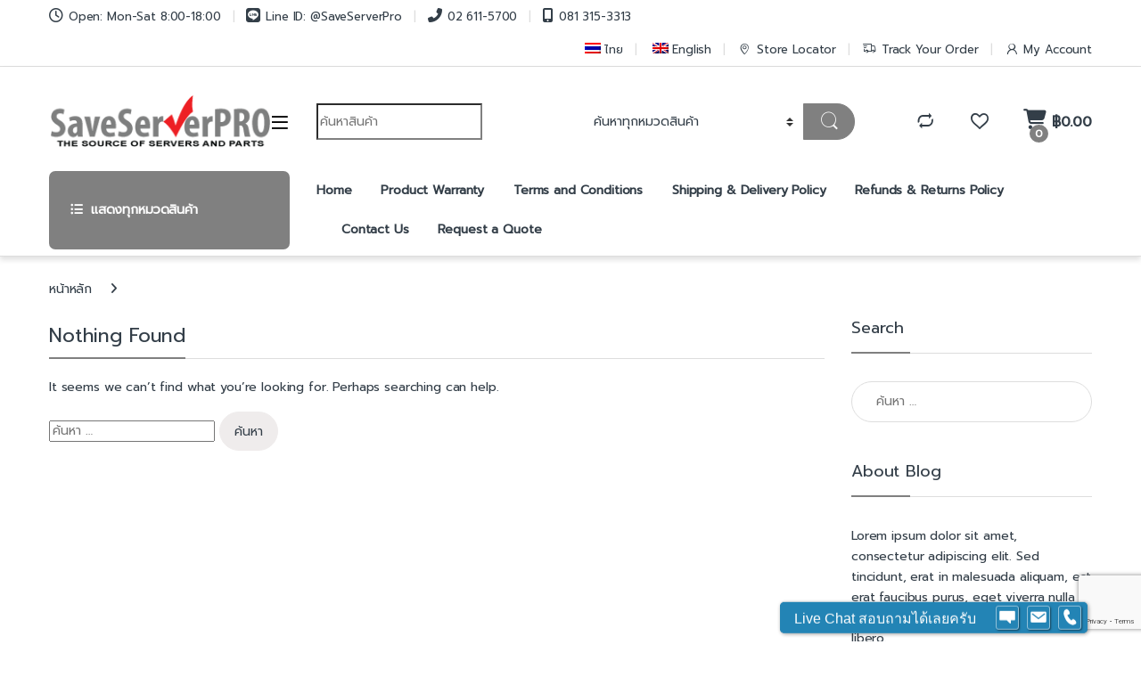

--- FILE ---
content_type: text/html; charset=UTF-8
request_url: https://saveserverpro.com/?lang=th
body_size: 21565
content:
<!DOCTYPE html>
<html lang="en-US">
<head>
<meta charset="UTF-8">
<meta name="viewport" content="width=device-width, initial-scale=1">
<link rel="profile" href="https://gmpg.org/xfn/11">
<link rel="pingback" href="https://saveserverpro.com/xmlrpc.php">

				<script>document.documentElement.className = document.documentElement.className + ' yes-js js_active js'</script>
				<title>SaveServerPRO | ตัวแทนจำหน่ายและนำเข้าอะไหล่ Dell แท้ทุกรุ่น ทุกโซลูชั่นส์</title>
<meta name='robots' content='max-image-preview:large' />
<link rel="alternate" hreflang="th" href="https://saveserverpro.com/th/" />
<link rel="alternate" hreflang="en" href="https://saveserverpro.com" />
<link rel="alternate" hreflang="x-default" href="https://saveserverpro.com" />
<link rel='dns-prefetch' href='//static.addtoany.com' />
<link rel='dns-prefetch' href='//www.google.com' />
<link rel='dns-prefetch' href='//fonts.googleapis.com' />
<link rel='dns-prefetch' href='//s.w.org' />
<link rel='preconnect' href='https://fonts.gstatic.com' crossorigin />
<link rel="alternate" type="application/rss+xml" title="SaveServerPRO | ตัวแทนจำหน่ายและนำเข้าอะไหล่ Dell แท้ทุกรุ่น ทุกโซลูชั่นส์ &raquo; ฟีด" href="https://saveserverpro.com/feed/" />
		<!-- This site uses the Google Analytics by MonsterInsights plugin v7.15.1 - Using Analytics tracking - https://www.monsterinsights.com/ -->
							<script src="//www.googletagmanager.com/gtag/js?id=UA-127039045-1"  type="text/javascript" data-cfasync="false"></script>
			<script type="text/javascript" data-cfasync="false">
				var mi_version = '7.15.1';
				var mi_track_user = true;
				var mi_no_track_reason = '';
				
								var disableStr = 'ga-disable-UA-127039045-1';

				/* Function to detect opted out users */
				function __gtagTrackerIsOptedOut() {
					return document.cookie.indexOf( disableStr + '=true' ) > - 1;
				}

				/* Disable tracking if the opt-out cookie exists. */
				if ( __gtagTrackerIsOptedOut() ) {
					window[disableStr] = true;
				}

				/* Opt-out function */
				function __gtagTrackerOptout() {
					document.cookie = disableStr + '=true; expires=Thu, 31 Dec 2099 23:59:59 UTC; path=/';
					window[disableStr] = true;
				}

				if ( 'undefined' === typeof gaOptout ) {
					function gaOptout() {
						__gtagTrackerOptout();
					}
				}
								window.dataLayer = window.dataLayer || [];
				if ( mi_track_user ) {
					function __gtagTracker() {
						dataLayer.push( arguments );
					}
					__gtagTracker( 'js', new Date() );
					__gtagTracker( 'set', {
						'developer_id.dZGIzZG' : true,
						                    });
					__gtagTracker( 'config', 'UA-127039045-1', {
						forceSSL:true,link_attribution:true,					} );
					window.gtag = __gtagTracker;										(
						function () {
							/* https://developers.google.com/analytics/devguides/collection/analyticsjs/ */
							/* ga and __gaTracker compatibility shim. */
							var noopfn = function () {
								return null;
							};
							var noopnullfn = function () {
								return null;
							};
							var Tracker = function () {
								return null;
							};
							var p = Tracker.prototype;
							p.get = noopfn;
							p.set = noopfn;
							p.send = noopfn;
							var __gaTracker = function () {
								var len = arguments.length;
								if ( len === 0 ) {
									return;
								}
								var f = arguments[len - 1];
								if ( typeof f !== 'object' || f === null || typeof f.hitCallback !== 'function' ) {
									if ( 'send' === arguments[0] ) {
										if ( 'event' === arguments[1] ) {
											__gtagTracker( 'event', arguments[3], {
												'event_category': arguments[2],
												'event_label': arguments[4],
												'value': 1
											} );
											return;
										}
										if ( 'undefined' !== typeof ( arguments[1].hitType ) ) {
											var hitDetails = {};
											var gagtag_map = {
												'eventCategory': 'event_category',
												'eventAction': 'event_action',
												'eventLabel': 'event_label',
												'eventValue': 'event_value',
												'nonInteraction': 'non_interaction',
												'timingCategory': 'event_category',
												'timingVar': 'name',
												'timingValue': 'value',
												'timingLabel': 'event_label',
											};
											var gaKey;
											for ( gaKey in gagtag_map ) {
												if ( 'undefined' !== typeof arguments[1][gaKey] ) {
													hitDetails[gagtag_map[gaKey]] = arguments[1][gaKey];
												}
											}
											var action = 'timing' === arguments[1].hitType ? 'timing_complete' : arguments[1].eventAction;
											__gtagTracker( 'event', action, hitDetails );
										}
									}
									return;
								}
								try {
									f.hitCallback();
								} catch ( ex ) {
								}
							};
							__gaTracker.create = function () {
								return new Tracker();
							};
							__gaTracker.getByName = noopnullfn;
							__gaTracker.getAll = function () {
								return [];
							};
							__gaTracker.remove = noopfn;
							__gaTracker.loaded = true;
							window['__gaTracker'] = __gaTracker;
						}
					)();
									} else {
										console.log( "" );
					( function () {
						function __gtagTracker() {
							return null;
						}
						window['__gtagTracker'] = __gtagTracker;
						window['gtag'] = __gtagTracker;
					} )();
									}
			</script>
				<!-- / Google Analytics by MonsterInsights -->
		<script type="text/javascript">
window._wpemojiSettings = {"baseUrl":"https:\/\/s.w.org\/images\/core\/emoji\/13.1.0\/72x72\/","ext":".png","svgUrl":"https:\/\/s.w.org\/images\/core\/emoji\/13.1.0\/svg\/","svgExt":".svg","source":{"concatemoji":"https:\/\/saveserverpro.com\/wp-includes\/js\/wp-emoji-release.min.js?ver=5.9.12"}};
/*! This file is auto-generated */
!function(e,a,t){var n,r,o,i=a.createElement("canvas"),p=i.getContext&&i.getContext("2d");function s(e,t){var a=String.fromCharCode;p.clearRect(0,0,i.width,i.height),p.fillText(a.apply(this,e),0,0);e=i.toDataURL();return p.clearRect(0,0,i.width,i.height),p.fillText(a.apply(this,t),0,0),e===i.toDataURL()}function c(e){var t=a.createElement("script");t.src=e,t.defer=t.type="text/javascript",a.getElementsByTagName("head")[0].appendChild(t)}for(o=Array("flag","emoji"),t.supports={everything:!0,everythingExceptFlag:!0},r=0;r<o.length;r++)t.supports[o[r]]=function(e){if(!p||!p.fillText)return!1;switch(p.textBaseline="top",p.font="600 32px Arial",e){case"flag":return s([127987,65039,8205,9895,65039],[127987,65039,8203,9895,65039])?!1:!s([55356,56826,55356,56819],[55356,56826,8203,55356,56819])&&!s([55356,57332,56128,56423,56128,56418,56128,56421,56128,56430,56128,56423,56128,56447],[55356,57332,8203,56128,56423,8203,56128,56418,8203,56128,56421,8203,56128,56430,8203,56128,56423,8203,56128,56447]);case"emoji":return!s([10084,65039,8205,55357,56613],[10084,65039,8203,55357,56613])}return!1}(o[r]),t.supports.everything=t.supports.everything&&t.supports[o[r]],"flag"!==o[r]&&(t.supports.everythingExceptFlag=t.supports.everythingExceptFlag&&t.supports[o[r]]);t.supports.everythingExceptFlag=t.supports.everythingExceptFlag&&!t.supports.flag,t.DOMReady=!1,t.readyCallback=function(){t.DOMReady=!0},t.supports.everything||(n=function(){t.readyCallback()},a.addEventListener?(a.addEventListener("DOMContentLoaded",n,!1),e.addEventListener("load",n,!1)):(e.attachEvent("onload",n),a.attachEvent("onreadystatechange",function(){"complete"===a.readyState&&t.readyCallback()})),(n=t.source||{}).concatemoji?c(n.concatemoji):n.wpemoji&&n.twemoji&&(c(n.twemoji),c(n.wpemoji)))}(window,document,window._wpemojiSettings);
</script>
<style type="text/css">
img.wp-smiley,
img.emoji {
	display: inline !important;
	border: none !important;
	box-shadow: none !important;
	height: 1em !important;
	width: 1em !important;
	margin: 0 0.07em !important;
	vertical-align: -0.1em !important;
	background: none !important;
	padding: 0 !important;
}
</style>
	<link rel='stylesheet' id='wp-block-library-css'  href='https://saveserverpro.com/wp-includes/css/dist/block-library/style.min.css?ver=5.9.12' type='text/css' media='all' />
<link rel='stylesheet' id='premmerce_filter_admin_blocks_style-css'  href='https://saveserverpro.com/wp-content/plugins/premmerce-woocommerce-product-filter/assets/blocks/style.css?ver=3.7' type='text/css' media='all' />
<link rel='stylesheet' id='wc-blocks-vendors-style-css'  href='https://saveserverpro.com/wp-content/plugins/woocommerce/packages/woocommerce-blocks/build/wc-blocks-vendors-style.css?ver=9.1.5' type='text/css' media='all' />
<link rel='stylesheet' id='wc-blocks-style-css'  href='https://saveserverpro.com/wp-content/plugins/woocommerce/packages/woocommerce-blocks/build/wc-blocks-style.css?ver=9.1.5' type='text/css' media='all' />
<link rel='stylesheet' id='yith-ywraq-gutenberg-css'  href='https://saveserverpro.com/wp-content/plugins/yith-woocommerce-request-a-quote-premium/assets/css/ywraq-gutenberg.css?ver=3.1.1' type='text/css' media='all' />
<link rel='stylesheet' id='awsm-ead-public-css'  href='https://saveserverpro.com/wp-content/plugins/embed-any-document/css/embed-public.min.css?ver=2.7.4' type='text/css' media='all' />
<style id='global-styles-inline-css' type='text/css'>
body{--wp--preset--color--black: #000000;--wp--preset--color--cyan-bluish-gray: #abb8c3;--wp--preset--color--white: #ffffff;--wp--preset--color--pale-pink: #f78da7;--wp--preset--color--vivid-red: #cf2e2e;--wp--preset--color--luminous-vivid-orange: #ff6900;--wp--preset--color--luminous-vivid-amber: #fcb900;--wp--preset--color--light-green-cyan: #7bdcb5;--wp--preset--color--vivid-green-cyan: #00d084;--wp--preset--color--pale-cyan-blue: #8ed1fc;--wp--preset--color--vivid-cyan-blue: #0693e3;--wp--preset--color--vivid-purple: #9b51e0;--wp--preset--gradient--vivid-cyan-blue-to-vivid-purple: linear-gradient(135deg,rgba(6,147,227,1) 0%,rgb(155,81,224) 100%);--wp--preset--gradient--light-green-cyan-to-vivid-green-cyan: linear-gradient(135deg,rgb(122,220,180) 0%,rgb(0,208,130) 100%);--wp--preset--gradient--luminous-vivid-amber-to-luminous-vivid-orange: linear-gradient(135deg,rgba(252,185,0,1) 0%,rgba(255,105,0,1) 100%);--wp--preset--gradient--luminous-vivid-orange-to-vivid-red: linear-gradient(135deg,rgba(255,105,0,1) 0%,rgb(207,46,46) 100%);--wp--preset--gradient--very-light-gray-to-cyan-bluish-gray: linear-gradient(135deg,rgb(238,238,238) 0%,rgb(169,184,195) 100%);--wp--preset--gradient--cool-to-warm-spectrum: linear-gradient(135deg,rgb(74,234,220) 0%,rgb(151,120,209) 20%,rgb(207,42,186) 40%,rgb(238,44,130) 60%,rgb(251,105,98) 80%,rgb(254,248,76) 100%);--wp--preset--gradient--blush-light-purple: linear-gradient(135deg,rgb(255,206,236) 0%,rgb(152,150,240) 100%);--wp--preset--gradient--blush-bordeaux: linear-gradient(135deg,rgb(254,205,165) 0%,rgb(254,45,45) 50%,rgb(107,0,62) 100%);--wp--preset--gradient--luminous-dusk: linear-gradient(135deg,rgb(255,203,112) 0%,rgb(199,81,192) 50%,rgb(65,88,208) 100%);--wp--preset--gradient--pale-ocean: linear-gradient(135deg,rgb(255,245,203) 0%,rgb(182,227,212) 50%,rgb(51,167,181) 100%);--wp--preset--gradient--electric-grass: linear-gradient(135deg,rgb(202,248,128) 0%,rgb(113,206,126) 100%);--wp--preset--gradient--midnight: linear-gradient(135deg,rgb(2,3,129) 0%,rgb(40,116,252) 100%);--wp--preset--duotone--dark-grayscale: url('#wp-duotone-dark-grayscale');--wp--preset--duotone--grayscale: url('#wp-duotone-grayscale');--wp--preset--duotone--purple-yellow: url('#wp-duotone-purple-yellow');--wp--preset--duotone--blue-red: url('#wp-duotone-blue-red');--wp--preset--duotone--midnight: url('#wp-duotone-midnight');--wp--preset--duotone--magenta-yellow: url('#wp-duotone-magenta-yellow');--wp--preset--duotone--purple-green: url('#wp-duotone-purple-green');--wp--preset--duotone--blue-orange: url('#wp-duotone-blue-orange');--wp--preset--font-size--small: 13px;--wp--preset--font-size--medium: 20px;--wp--preset--font-size--large: 36px;--wp--preset--font-size--x-large: 42px;}.has-black-color{color: var(--wp--preset--color--black) !important;}.has-cyan-bluish-gray-color{color: var(--wp--preset--color--cyan-bluish-gray) !important;}.has-white-color{color: var(--wp--preset--color--white) !important;}.has-pale-pink-color{color: var(--wp--preset--color--pale-pink) !important;}.has-vivid-red-color{color: var(--wp--preset--color--vivid-red) !important;}.has-luminous-vivid-orange-color{color: var(--wp--preset--color--luminous-vivid-orange) !important;}.has-luminous-vivid-amber-color{color: var(--wp--preset--color--luminous-vivid-amber) !important;}.has-light-green-cyan-color{color: var(--wp--preset--color--light-green-cyan) !important;}.has-vivid-green-cyan-color{color: var(--wp--preset--color--vivid-green-cyan) !important;}.has-pale-cyan-blue-color{color: var(--wp--preset--color--pale-cyan-blue) !important;}.has-vivid-cyan-blue-color{color: var(--wp--preset--color--vivid-cyan-blue) !important;}.has-vivid-purple-color{color: var(--wp--preset--color--vivid-purple) !important;}.has-black-background-color{background-color: var(--wp--preset--color--black) !important;}.has-cyan-bluish-gray-background-color{background-color: var(--wp--preset--color--cyan-bluish-gray) !important;}.has-white-background-color{background-color: var(--wp--preset--color--white) !important;}.has-pale-pink-background-color{background-color: var(--wp--preset--color--pale-pink) !important;}.has-vivid-red-background-color{background-color: var(--wp--preset--color--vivid-red) !important;}.has-luminous-vivid-orange-background-color{background-color: var(--wp--preset--color--luminous-vivid-orange) !important;}.has-luminous-vivid-amber-background-color{background-color: var(--wp--preset--color--luminous-vivid-amber) !important;}.has-light-green-cyan-background-color{background-color: var(--wp--preset--color--light-green-cyan) !important;}.has-vivid-green-cyan-background-color{background-color: var(--wp--preset--color--vivid-green-cyan) !important;}.has-pale-cyan-blue-background-color{background-color: var(--wp--preset--color--pale-cyan-blue) !important;}.has-vivid-cyan-blue-background-color{background-color: var(--wp--preset--color--vivid-cyan-blue) !important;}.has-vivid-purple-background-color{background-color: var(--wp--preset--color--vivid-purple) !important;}.has-black-border-color{border-color: var(--wp--preset--color--black) !important;}.has-cyan-bluish-gray-border-color{border-color: var(--wp--preset--color--cyan-bluish-gray) !important;}.has-white-border-color{border-color: var(--wp--preset--color--white) !important;}.has-pale-pink-border-color{border-color: var(--wp--preset--color--pale-pink) !important;}.has-vivid-red-border-color{border-color: var(--wp--preset--color--vivid-red) !important;}.has-luminous-vivid-orange-border-color{border-color: var(--wp--preset--color--luminous-vivid-orange) !important;}.has-luminous-vivid-amber-border-color{border-color: var(--wp--preset--color--luminous-vivid-amber) !important;}.has-light-green-cyan-border-color{border-color: var(--wp--preset--color--light-green-cyan) !important;}.has-vivid-green-cyan-border-color{border-color: var(--wp--preset--color--vivid-green-cyan) !important;}.has-pale-cyan-blue-border-color{border-color: var(--wp--preset--color--pale-cyan-blue) !important;}.has-vivid-cyan-blue-border-color{border-color: var(--wp--preset--color--vivid-cyan-blue) !important;}.has-vivid-purple-border-color{border-color: var(--wp--preset--color--vivid-purple) !important;}.has-vivid-cyan-blue-to-vivid-purple-gradient-background{background: var(--wp--preset--gradient--vivid-cyan-blue-to-vivid-purple) !important;}.has-light-green-cyan-to-vivid-green-cyan-gradient-background{background: var(--wp--preset--gradient--light-green-cyan-to-vivid-green-cyan) !important;}.has-luminous-vivid-amber-to-luminous-vivid-orange-gradient-background{background: var(--wp--preset--gradient--luminous-vivid-amber-to-luminous-vivid-orange) !important;}.has-luminous-vivid-orange-to-vivid-red-gradient-background{background: var(--wp--preset--gradient--luminous-vivid-orange-to-vivid-red) !important;}.has-very-light-gray-to-cyan-bluish-gray-gradient-background{background: var(--wp--preset--gradient--very-light-gray-to-cyan-bluish-gray) !important;}.has-cool-to-warm-spectrum-gradient-background{background: var(--wp--preset--gradient--cool-to-warm-spectrum) !important;}.has-blush-light-purple-gradient-background{background: var(--wp--preset--gradient--blush-light-purple) !important;}.has-blush-bordeaux-gradient-background{background: var(--wp--preset--gradient--blush-bordeaux) !important;}.has-luminous-dusk-gradient-background{background: var(--wp--preset--gradient--luminous-dusk) !important;}.has-pale-ocean-gradient-background{background: var(--wp--preset--gradient--pale-ocean) !important;}.has-electric-grass-gradient-background{background: var(--wp--preset--gradient--electric-grass) !important;}.has-midnight-gradient-background{background: var(--wp--preset--gradient--midnight) !important;}.has-small-font-size{font-size: var(--wp--preset--font-size--small) !important;}.has-medium-font-size{font-size: var(--wp--preset--font-size--medium) !important;}.has-large-font-size{font-size: var(--wp--preset--font-size--large) !important;}.has-x-large-font-size{font-size: var(--wp--preset--font-size--x-large) !important;}
</style>
<link rel='stylesheet' id='contact-form-7-css'  href='https://saveserverpro.com/wp-content/plugins/contact-form-7/includes/css/styles.css?ver=5.5.6' type='text/css' media='all' />
<link rel='stylesheet' id='mas-wc-brands-style-css'  href='https://saveserverpro.com/wp-content/plugins/mas-woocommerce-brands/assets/css/style.css?ver=1.1.0' type='text/css' media='all' />
<style id='woocommerce-inline-inline-css' type='text/css'>
.woocommerce form .form-row .required { visibility: visible; }
</style>
<link rel='stylesheet' id='wpml-legacy-dropdown-0-css'  href='//saveserverpro.com/wp-content/plugins/sitepress-multilingual-cms/templates/language-switchers/legacy-dropdown/style.min.css?ver=1' type='text/css' media='all' />
<link rel='stylesheet' id='wpml-menu-item-0-css'  href='//saveserverpro.com/wp-content/plugins/sitepress-multilingual-cms/templates/language-switchers/menu-item/style.min.css?ver=1' type='text/css' media='all' />
<link rel='stylesheet' id='monsterinsights-popular-posts-style-css'  href='https://saveserverpro.com/wp-content/plugins/google-analytics-premium/assets/css/frontend.min.css?ver=7.15.1' type='text/css' media='all' />
<link rel='stylesheet' id='yith_wcbm_badge_style-css'  href='https://saveserverpro.com/wp-content/plugins/yith-woocommerce-badge-management-premium/assets/css/frontend.css?ver=1.4.10' type='text/css' media='all' />
<style id='yith_wcbm_badge_style-inline-css' type='text/css'>
.yith-wcbm-badge-7725{ top: auto;bottom: 0px;left: 4px;right: auto; opacity: 1; }.yith-wcbm-badge-7725 .yith-wcbm-badge__wrap{ -ms-transform: rotateX(0deg) rotateY(0deg) rotateZ(0deg); -webkit-transform: rotateX(0deg) rotateY(0deg) rotateZ(0deg); transform: rotateX(0deg) rotateY(0deg) rotateZ(0deg); }.yith-wcbm-badge-7739{ top: 123px;bottom: auto;left: 4px;right: auto; opacity: 1; }.yith-wcbm-badge-7739 .yith-wcbm-badge__wrap{ -ms-transform: rotateX(0deg) rotateY(0deg) rotateZ(0deg); -webkit-transform: rotateX(0deg) rotateY(0deg) rotateZ(0deg); transform: rotateX(0deg) rotateY(0deg) rotateZ(0deg); }.yith-wcbm-badge-7730{ top: 123px;bottom: auto;left: 3px;right: auto; opacity: 1; }.yith-wcbm-badge-7730 .yith-wcbm-badge__wrap{ -ms-transform: rotateX(0deg) rotateY(0deg) rotateZ(0deg); -webkit-transform: rotateX(0deg) rotateY(0deg) rotateZ(0deg); transform: rotateX(0deg) rotateY(0deg) rotateZ(0deg); }
.container-image-and-badge{position: static !important;}
</style>
<link rel='stylesheet' id='googleFontsOpenSans-css'  href='//fonts.googleapis.com/css?family=Open+Sans%3A400%2C600%2C700%2C800%2C300&#038;ver=1.0.0' type='text/css' media='all' />
<link rel='stylesheet' id='jquery-colorbox-css'  href='https://saveserverpro.com/wp-content/plugins/yith-woocommerce-compare/assets/css/colorbox.css?ver=1.4.21' type='text/css' media='all' />
<link rel='stylesheet' id='font-electro-css'  href='https://saveserverpro.com/wp-content/themes/electro/assets/css/font-electro.css?ver=3.5.5' type='text/css' media='all' />
<link rel='stylesheet' id='fontawesome-css'  href='https://saveserverpro.com/wp-content/themes/electro/assets/vendor/fontawesome/css/all.min.css?ver=3.5.5' type='text/css' media='all' />
<link rel='stylesheet' id='animate-css-css'  href='https://saveserverpro.com/wp-content/themes/electro/assets/vendor/animate.css/animate.min.css?ver=3.5.5' type='text/css' media='all' />
<link rel='stylesheet' id='electro-style-css'  href='https://saveserverpro.com/wp-content/themes/electro/style.min.css?ver=3.5.5' type='text/css' media='all' />
<link rel='stylesheet' id='electro-color-css'  href='https://saveserverpro.com/wp-content/themes/electro/assets/css/colors/grey.min.css?ver=3.5.5' type='text/css' media='all' />
<link rel='stylesheet' id='yith_ywraq_frontend-css'  href='https://saveserverpro.com/wp-content/plugins/yith-woocommerce-request-a-quote-premium/assets/css/ywraq-frontend.css?ver=3.1.1' type='text/css' media='all' />
<style id='yith_ywraq_frontend-inline-css' type='text/css'>
.woocommerce .add-request-quote-button.button, .woocommerce .add-request-quote-button-addons.button{
    background-color: rgb(251,217,44)!important;
    color: #ffffff!important;
}
.woocommerce .add-request-quote-button.button:hover,  .woocommerce .add-request-quote-button-addons.button:hover{
    background-color: rgb(226,153,44)!important;
    color: #ffffff!important;
}

#ywraq_checkout_quote.button{
	background: #0066b4;
    color: #ffffff;
    border: 1px solid #ffffff;
}

#ywraq_checkout_quote.button:hover{
	background: #044a80;
    color: #ffffff;
    border: 1px solid #ffffff;
}

</style>
<link rel='stylesheet' id='addtoany-css'  href='https://saveserverpro.com/wp-content/plugins/add-to-any/addtoany.min.css?ver=1.16' type='text/css' media='all' />
<link rel="preload" as="style" href="https://fonts.googleapis.com/css?family=Prompt:400&#038;subset=thai&#038;display=swap&#038;ver=1619534395" /><link rel="stylesheet" href="https://fonts.googleapis.com/css?family=Prompt:400&#038;subset=thai&#038;display=swap&#038;ver=1619534395" media="print" onload="this.media='all'"><noscript><link rel="stylesheet" href="https://fonts.googleapis.com/css?family=Prompt:400&#038;subset=thai&#038;display=swap&#038;ver=1619534395" /></noscript><script type='text/javascript' id='monsterinsights-frontend-script-js-extra'>
/* <![CDATA[ */
var monsterinsights_frontend = {"js_events_tracking":"true","download_extensions":"doc,pdf,ppt,zip,xls,docx,pptx,xlsx","inbound_paths":"[{\"path\":\"\\\/go\\\/\",\"label\":\"affiliate\"},{\"path\":\"\\\/recommend\\\/\",\"label\":\"affiliate\"}]","home_url":"https:\/\/saveserverpro.com","hash_tracking":"false","ua":"UA-127039045-1"};
/* ]]> */
</script>
<script type='text/javascript' src='https://saveserverpro.com/wp-content/plugins/google-analytics-premium/assets/js/frontend-gtag.min.js?ver=7.15.1' id='monsterinsights-frontend-script-js'></script>
<script type='text/javascript' src='https://saveserverpro.com/wp-includes/js/jquery/jquery.min.js?ver=3.6.0' id='jquery-core-js'></script>
<script type='text/javascript' src='https://saveserverpro.com/wp-includes/js/jquery/jquery-migrate.min.js?ver=3.3.2' id='jquery-migrate-js'></script>
<script type='text/javascript' id='addtoany-core-js-before'>
window.a2a_config=window.a2a_config||{};a2a_config.callbacks=[];a2a_config.overlays=[];a2a_config.templates={};a2a_localize = {
	Share: "Share",
	Save: "Save",
	Subscribe: "Subscribe",
	Email: "Email",
	Bookmark: "Bookmark",
	ShowAll: "Show all",
	ShowLess: "Show less",
	FindServices: "Find service(s)",
	FindAnyServiceToAddTo: "Instantly find any service to add to",
	PoweredBy: "Powered by",
	ShareViaEmail: "Share via email",
	SubscribeViaEmail: "Subscribe via email",
	BookmarkInYourBrowser: "Bookmark in your browser",
	BookmarkInstructions: "Press Ctrl+D or \u2318+D to bookmark this page",
	AddToYourFavorites: "Add to your favorites",
	SendFromWebOrProgram: "Send from any email address or email program",
	EmailProgram: "Email program",
	More: "More&#8230;",
	ThanksForSharing: "Thanks for sharing!",
	ThanksForFollowing: "Thanks for following!"
};
</script>
<script type='text/javascript' defer src='https://static.addtoany.com/menu/page.js' id='addtoany-core-js'></script>
<script type='text/javascript' defer src='https://saveserverpro.com/wp-content/plugins/add-to-any/addtoany.min.js?ver=1.1' id='addtoany-jquery-js'></script>
<script type='text/javascript' src='https://saveserverpro.com/wp-content/plugins/woocommerce/assets/js/jquery-blockui/jquery.blockUI.min.js?ver=2.7.0-wc.7.3.0' id='jquery-blockui-js'></script>
<script type='text/javascript' id='wc-add-to-cart-js-extra'>
/* <![CDATA[ */
var wc_add_to_cart_params = {"ajax_url":"\/wp-admin\/admin-ajax.php","wc_ajax_url":"\/?wc-ajax=%%endpoint%%","i18n_view_cart":"\u0e14\u0e39\u0e15\u0e30\u0e01\u0e23\u0e49\u0e32\u0e2a\u0e34\u0e19\u0e04\u0e49\u0e32","cart_url":"https:\/\/saveserverpro.com\/cart-2\/","is_cart":"","cart_redirect_after_add":"no"};
/* ]]> */
</script>
<script type='text/javascript' src='https://saveserverpro.com/wp-content/plugins/woocommerce/assets/js/frontend/add-to-cart.min.js?ver=7.3.0' id='wc-add-to-cart-js'></script>
<script type='text/javascript' src='//saveserverpro.com/wp-content/plugins/sitepress-multilingual-cms/templates/language-switchers/legacy-dropdown/script.min.js?ver=1' id='wpml-legacy-dropdown-0-js'></script>
<script type='text/javascript' src='https://saveserverpro.com/wp-content/plugins/js_composer/assets/js/vendors/woocommerce-add-to-cart.js?ver=7.7.1' id='vc_woocommerce-add-to-cart-js-js'></script>
<script type='text/javascript' id='wpml-browser-redirect-js-extra'>
/* <![CDATA[ */
var wpml_browser_redirect_params = {"pageLanguage":"en","languageUrls":{"th":"https:\/\/saveserverpro.com\/th\/","en_us":"https:\/\/saveserverpro.com","en":"https:\/\/saveserverpro.com","us":"https:\/\/saveserverpro.com"},"cookie":{"name":"_icl_visitor_lang_js","domain":"saveserverpro.com","path":"\/","expiration":24}};
/* ]]> */
</script>
<script type='text/javascript' src='https://saveserverpro.com/wp-content/plugins/sitepress-multilingual-cms/dist/js/browser-redirect/app.js?ver=4.5.5' id='wpml-browser-redirect-js'></script>
<script></script><link rel="https://api.w.org/" href="https://saveserverpro.com/wp-json/" /><link rel="EditURI" type="application/rsd+xml" title="RSD" href="https://saveserverpro.com/xmlrpc.php?rsd" />
<link rel="wlwmanifest" type="application/wlwmanifest+xml" href="https://saveserverpro.com/wp-includes/wlwmanifest.xml" /> 
<meta name="generator" content="WordPress 5.9.12" />
<meta name="generator" content="WooCommerce 7.3.0" />
<meta name="generator" content="WPML ver:4.5.5 stt:1,52;" />
<meta name="generator" content="Redux 4.5.3" />        <style>
             .wsppc_div_block {
				display: inline-block;
				width: 100%;
				margin-top: 10px;
			}
			.wsppc_div_block.wsppc_product_summary_text {
				display: inline-block;
				width: 100%;
			}
			.woocommerce_product_thumbnails {
				display: inline-block;
			}
			
        </style>
    	<noscript><style>.woocommerce-product-gallery{ opacity: 1 !important; }</style></noscript>
	<meta name="generator" content="Powered by WPBakery Page Builder - drag and drop page builder for WordPress."/>
<meta name="generator" content="Powered by Slider Revolution 6.7.23 - responsive, Mobile-Friendly Slider Plugin for WordPress with comfortable drag and drop interface." />
<link rel="icon" href="https://saveserverpro.com/wp-content/uploads/2020/02/cropped-saveserverpro-fav-32x32.png" sizes="32x32" />
<link rel="icon" href="https://saveserverpro.com/wp-content/uploads/2020/02/cropped-saveserverpro-fav-192x192.png" sizes="192x192" />
<link rel="apple-touch-icon" href="https://saveserverpro.com/wp-content/uploads/2020/02/cropped-saveserverpro-fav-180x180.png" />
<meta name="msapplication-TileImage" content="https://saveserverpro.com/wp-content/uploads/2020/02/cropped-saveserverpro-fav-270x270.png" />
<script>function setREVStartSize(e){
			//window.requestAnimationFrame(function() {
				window.RSIW = window.RSIW===undefined ? window.innerWidth : window.RSIW;
				window.RSIH = window.RSIH===undefined ? window.innerHeight : window.RSIH;
				try {
					var pw = document.getElementById(e.c).parentNode.offsetWidth,
						newh;
					pw = pw===0 || isNaN(pw) || (e.l=="fullwidth" || e.layout=="fullwidth") ? window.RSIW : pw;
					e.tabw = e.tabw===undefined ? 0 : parseInt(e.tabw);
					e.thumbw = e.thumbw===undefined ? 0 : parseInt(e.thumbw);
					e.tabh = e.tabh===undefined ? 0 : parseInt(e.tabh);
					e.thumbh = e.thumbh===undefined ? 0 : parseInt(e.thumbh);
					e.tabhide = e.tabhide===undefined ? 0 : parseInt(e.tabhide);
					e.thumbhide = e.thumbhide===undefined ? 0 : parseInt(e.thumbhide);
					e.mh = e.mh===undefined || e.mh=="" || e.mh==="auto" ? 0 : parseInt(e.mh,0);
					if(e.layout==="fullscreen" || e.l==="fullscreen")
						newh = Math.max(e.mh,window.RSIH);
					else{
						e.gw = Array.isArray(e.gw) ? e.gw : [e.gw];
						for (var i in e.rl) if (e.gw[i]===undefined || e.gw[i]===0) e.gw[i] = e.gw[i-1];
						e.gh = e.el===undefined || e.el==="" || (Array.isArray(e.el) && e.el.length==0)? e.gh : e.el;
						e.gh = Array.isArray(e.gh) ? e.gh : [e.gh];
						for (var i in e.rl) if (e.gh[i]===undefined || e.gh[i]===0) e.gh[i] = e.gh[i-1];
											
						var nl = new Array(e.rl.length),
							ix = 0,
							sl;
						e.tabw = e.tabhide>=pw ? 0 : e.tabw;
						e.thumbw = e.thumbhide>=pw ? 0 : e.thumbw;
						e.tabh = e.tabhide>=pw ? 0 : e.tabh;
						e.thumbh = e.thumbhide>=pw ? 0 : e.thumbh;
						for (var i in e.rl) nl[i] = e.rl[i]<window.RSIW ? 0 : e.rl[i];
						sl = nl[0];
						for (var i in nl) if (sl>nl[i] && nl[i]>0) { sl = nl[i]; ix=i;}
						var m = pw>(e.gw[ix]+e.tabw+e.thumbw) ? 1 : (pw-(e.tabw+e.thumbw)) / (e.gw[ix]);
						newh =  (e.gh[ix] * m) + (e.tabh + e.thumbh);
					}
					var el = document.getElementById(e.c);
					if (el!==null && el) el.style.height = newh+"px";
					el = document.getElementById(e.c+"_wrapper");
					if (el!==null && el) {
						el.style.height = newh+"px";
						el.style.display = "block";
					}
				} catch(e){
					console.log("Failure at Presize of Slider:" + e)
				}
			//});
		  };</script>
			<style type="text/css">

				h1, .h1,
				h2, .h2,
				h3, .h3,
				h4, .h4,
				h5, .h5,
				h6, .h6{
					font-family: Prompt !important;
					font-weight: 400 !important;
				}

				body {
					font-family: Prompt !important;
				}

			</style>
			<noscript><style> .wpb_animate_when_almost_visible { opacity: 1; }</style></noscript><style id="wpforms-css-vars-root">
				:root {
					--wpforms-field-border-radius: 3px;
--wpforms-field-border-style: solid;
--wpforms-field-border-size: 1px;
--wpforms-field-background-color: #ffffff;
--wpforms-field-border-color: rgba( 0, 0, 0, 0.25 );
--wpforms-field-border-color-spare: rgba( 0, 0, 0, 0.25 );
--wpforms-field-text-color: rgba( 0, 0, 0, 0.7 );
--wpforms-field-menu-color: #ffffff;
--wpforms-label-color: rgba( 0, 0, 0, 0.85 );
--wpforms-label-sublabel-color: rgba( 0, 0, 0, 0.55 );
--wpforms-label-error-color: #d63637;
--wpforms-button-border-radius: 3px;
--wpforms-button-border-style: none;
--wpforms-button-border-size: 1px;
--wpforms-button-background-color: #066aab;
--wpforms-button-border-color: #066aab;
--wpforms-button-text-color: #ffffff;
--wpforms-page-break-color: #066aab;
--wpforms-background-image: none;
--wpforms-background-position: center center;
--wpforms-background-repeat: no-repeat;
--wpforms-background-size: cover;
--wpforms-background-width: 100px;
--wpforms-background-height: 100px;
--wpforms-background-color: rgba( 0, 0, 0, 0 );
--wpforms-background-url: none;
--wpforms-container-padding: 0px;
--wpforms-container-border-style: none;
--wpforms-container-border-width: 1px;
--wpforms-container-border-color: #000000;
--wpforms-container-border-radius: 3px;
--wpforms-field-size-input-height: 43px;
--wpforms-field-size-input-spacing: 15px;
--wpforms-field-size-font-size: 16px;
--wpforms-field-size-line-height: 19px;
--wpforms-field-size-padding-h: 14px;
--wpforms-field-size-checkbox-size: 16px;
--wpforms-field-size-sublabel-spacing: 5px;
--wpforms-field-size-icon-size: 1;
--wpforms-label-size-font-size: 16px;
--wpforms-label-size-line-height: 19px;
--wpforms-label-size-sublabel-font-size: 14px;
--wpforms-label-size-sublabel-line-height: 17px;
--wpforms-button-size-font-size: 17px;
--wpforms-button-size-height: 41px;
--wpforms-button-size-padding-h: 15px;
--wpforms-button-size-margin-top: 10px;
--wpforms-container-shadow-size-box-shadow: none;

				}
			</style></head>

<body data-rsssl=1 class="blog wp-custom-logo theme-electro woocommerce-no-js yith-wcbm-theme-electro right-sidebar blog-default wpb-js-composer js-comp-ver-7.7.1 vc_responsive">
    <svg xmlns="http://www.w3.org/2000/svg" viewBox="0 0 0 0" width="0" height="0" focusable="false" role="none" style="visibility: hidden; position: absolute; left: -9999px; overflow: hidden;" ><defs><filter id="wp-duotone-dark-grayscale"><feColorMatrix color-interpolation-filters="sRGB" type="matrix" values=" .299 .587 .114 0 0 .299 .587 .114 0 0 .299 .587 .114 0 0 .299 .587 .114 0 0 " /><feComponentTransfer color-interpolation-filters="sRGB" ><feFuncR type="table" tableValues="0 0.49803921568627" /><feFuncG type="table" tableValues="0 0.49803921568627" /><feFuncB type="table" tableValues="0 0.49803921568627" /><feFuncA type="table" tableValues="1 1" /></feComponentTransfer><feComposite in2="SourceGraphic" operator="in" /></filter></defs></svg><svg xmlns="http://www.w3.org/2000/svg" viewBox="0 0 0 0" width="0" height="0" focusable="false" role="none" style="visibility: hidden; position: absolute; left: -9999px; overflow: hidden;" ><defs><filter id="wp-duotone-grayscale"><feColorMatrix color-interpolation-filters="sRGB" type="matrix" values=" .299 .587 .114 0 0 .299 .587 .114 0 0 .299 .587 .114 0 0 .299 .587 .114 0 0 " /><feComponentTransfer color-interpolation-filters="sRGB" ><feFuncR type="table" tableValues="0 1" /><feFuncG type="table" tableValues="0 1" /><feFuncB type="table" tableValues="0 1" /><feFuncA type="table" tableValues="1 1" /></feComponentTransfer><feComposite in2="SourceGraphic" operator="in" /></filter></defs></svg><svg xmlns="http://www.w3.org/2000/svg" viewBox="0 0 0 0" width="0" height="0" focusable="false" role="none" style="visibility: hidden; position: absolute; left: -9999px; overflow: hidden;" ><defs><filter id="wp-duotone-purple-yellow"><feColorMatrix color-interpolation-filters="sRGB" type="matrix" values=" .299 .587 .114 0 0 .299 .587 .114 0 0 .299 .587 .114 0 0 .299 .587 .114 0 0 " /><feComponentTransfer color-interpolation-filters="sRGB" ><feFuncR type="table" tableValues="0.54901960784314 0.98823529411765" /><feFuncG type="table" tableValues="0 1" /><feFuncB type="table" tableValues="0.71764705882353 0.25490196078431" /><feFuncA type="table" tableValues="1 1" /></feComponentTransfer><feComposite in2="SourceGraphic" operator="in" /></filter></defs></svg><svg xmlns="http://www.w3.org/2000/svg" viewBox="0 0 0 0" width="0" height="0" focusable="false" role="none" style="visibility: hidden; position: absolute; left: -9999px; overflow: hidden;" ><defs><filter id="wp-duotone-blue-red"><feColorMatrix color-interpolation-filters="sRGB" type="matrix" values=" .299 .587 .114 0 0 .299 .587 .114 0 0 .299 .587 .114 0 0 .299 .587 .114 0 0 " /><feComponentTransfer color-interpolation-filters="sRGB" ><feFuncR type="table" tableValues="0 1" /><feFuncG type="table" tableValues="0 0.27843137254902" /><feFuncB type="table" tableValues="0.5921568627451 0.27843137254902" /><feFuncA type="table" tableValues="1 1" /></feComponentTransfer><feComposite in2="SourceGraphic" operator="in" /></filter></defs></svg><svg xmlns="http://www.w3.org/2000/svg" viewBox="0 0 0 0" width="0" height="0" focusable="false" role="none" style="visibility: hidden; position: absolute; left: -9999px; overflow: hidden;" ><defs><filter id="wp-duotone-midnight"><feColorMatrix color-interpolation-filters="sRGB" type="matrix" values=" .299 .587 .114 0 0 .299 .587 .114 0 0 .299 .587 .114 0 0 .299 .587 .114 0 0 " /><feComponentTransfer color-interpolation-filters="sRGB" ><feFuncR type="table" tableValues="0 0" /><feFuncG type="table" tableValues="0 0.64705882352941" /><feFuncB type="table" tableValues="0 1" /><feFuncA type="table" tableValues="1 1" /></feComponentTransfer><feComposite in2="SourceGraphic" operator="in" /></filter></defs></svg><svg xmlns="http://www.w3.org/2000/svg" viewBox="0 0 0 0" width="0" height="0" focusable="false" role="none" style="visibility: hidden; position: absolute; left: -9999px; overflow: hidden;" ><defs><filter id="wp-duotone-magenta-yellow"><feColorMatrix color-interpolation-filters="sRGB" type="matrix" values=" .299 .587 .114 0 0 .299 .587 .114 0 0 .299 .587 .114 0 0 .299 .587 .114 0 0 " /><feComponentTransfer color-interpolation-filters="sRGB" ><feFuncR type="table" tableValues="0.78039215686275 1" /><feFuncG type="table" tableValues="0 0.94901960784314" /><feFuncB type="table" tableValues="0.35294117647059 0.47058823529412" /><feFuncA type="table" tableValues="1 1" /></feComponentTransfer><feComposite in2="SourceGraphic" operator="in" /></filter></defs></svg><svg xmlns="http://www.w3.org/2000/svg" viewBox="0 0 0 0" width="0" height="0" focusable="false" role="none" style="visibility: hidden; position: absolute; left: -9999px; overflow: hidden;" ><defs><filter id="wp-duotone-purple-green"><feColorMatrix color-interpolation-filters="sRGB" type="matrix" values=" .299 .587 .114 0 0 .299 .587 .114 0 0 .299 .587 .114 0 0 .299 .587 .114 0 0 " /><feComponentTransfer color-interpolation-filters="sRGB" ><feFuncR type="table" tableValues="0.65098039215686 0.40392156862745" /><feFuncG type="table" tableValues="0 1" /><feFuncB type="table" tableValues="0.44705882352941 0.4" /><feFuncA type="table" tableValues="1 1" /></feComponentTransfer><feComposite in2="SourceGraphic" operator="in" /></filter></defs></svg><svg xmlns="http://www.w3.org/2000/svg" viewBox="0 0 0 0" width="0" height="0" focusable="false" role="none" style="visibility: hidden; position: absolute; left: -9999px; overflow: hidden;" ><defs><filter id="wp-duotone-blue-orange"><feColorMatrix color-interpolation-filters="sRGB" type="matrix" values=" .299 .587 .114 0 0 .299 .587 .114 0 0 .299 .587 .114 0 0 .299 .587 .114 0 0 " /><feComponentTransfer color-interpolation-filters="sRGB" ><feFuncR type="table" tableValues="0.098039215686275 1" /><feFuncG type="table" tableValues="0 0.66274509803922" /><feFuncB type="table" tableValues="0.84705882352941 0.41960784313725" /><feFuncA type="table" tableValues="1 1" /></feComponentTransfer><feComposite in2="SourceGraphic" operator="in" /></filter></defs></svg><div class="off-canvas-wrapper w-100 position-relative">
<div id="page" class="hfeed site">
    		<a class="skip-link screen-reader-text visually-hidden" href="#site-navigation">Skip to navigation</a>
		<a class="skip-link screen-reader-text visually-hidden" href="#content">Skip to content</a>
		
			
		<div class="top-bar hidden-lg-down d-none d-xl-block">
			<div class="container clearfix">
			<ul id="menu-ssp-top-bar-left" class="nav nav-inline float-start electro-animate-dropdown flip"><li id="menu-item-5698" class="menu-item menu-item-type-custom menu-item-object-custom menu-item-5698"><a title="Open: Mon-Sat 8:00-18:00" href="#"><i class="far fa-clock"></i>Open: Mon-Sat 8:00-18:00</a></li>
<li id="menu-item-3233" class="menu-item menu-item-type-custom menu-item-object-custom menu-item-3233"><a title="Line ID: @SaveServerPro" href="https://line.me/ti/p/@saveserverpro"><i class="fab fa-line"></i>Line ID: @SaveServerPro</a></li>
<li id="menu-item-5699" class="menu-item menu-item-type-custom menu-item-object-custom menu-item-5699"><a title="02 611-5700" href="tel:026115700"><i class="fas fa-phone-alt"></i>02 611-5700</a></li>
<li id="menu-item-5700" class="menu-item menu-item-type-custom menu-item-object-custom menu-item-5700"><a title="081 315-3313" href="tel:0813153313"><i class="fas fa-mobile-alt"></i>081 315-3313</a></li>
</ul><ul id="menu-ssp-top-bar-right" class="nav nav-inline float-end electro-animate-dropdown flip"><li id="menu-item-wpml-ls-220-th" class="menu-item wpml-ls-slot-220 wpml-ls-item wpml-ls-item-th wpml-ls-menu-item wpml-ls-first-item menu-item-type-wpml_ls_menu_item menu-item-object-wpml_ls_menu_item menu-item-wpml-ls-220-th"><a title="ไทย" href="https://saveserverpro.com/th/"><span class="ไทย"></span>&nbsp;<img
            class="wpml-ls-flag"
            src="https://saveserverpro.com/wp-content/plugins/sitepress-multilingual-cms/res/flags/th.png"
            alt=""
            
            
    /><span class="wpml-ls-native" lang="th">ไทย</span></a></li>
<li id="menu-item-wpml-ls-220-en" class="menu-item wpml-ls-slot-220 wpml-ls-item wpml-ls-item-en wpml-ls-current-language wpml-ls-menu-item wpml-ls-last-item menu-item-type-wpml_ls_menu_item menu-item-object-wpml_ls_menu_item menu-item-wpml-ls-220-en"><a title="English" href="https://saveserverpro.com"><span class="English"></span>&nbsp;<img
            class="wpml-ls-flag"
            src="https://saveserverpro.com/wp-content/plugins/sitepress-multilingual-cms/res/flags/en.png"
            alt=""
            
            
    /><span class="wpml-ls-native" lang="en">English</span></a></li>
<li id="menu-item-3234" class="menu-item menu-item-type-custom menu-item-object-custom menu-item-3234"><a title="Store Locator" href="#"><i class="ec ec-map-pointer"></i>Store Locator</a></li>
<li id="menu-item-4105" class="menu-item menu-item-type-post_type menu-item-object-page menu-item-4105"><a title="Track Your Order" href="https://saveserverpro.com/track-your-order/"><i class="ec ec-transport"></i>Track Your Order</a></li>
<li id="menu-item-4100" class="menu-item menu-item-type-post_type menu-item-object-page menu-item-4100"><a title="My Account" href="https://saveserverpro.com/my-account/"><i class="ec ec-user"></i>My Account</a></li>
</ul>			</div>
		</div><!-- /.top-bar -->

			
    
    <header id="masthead" class="site-header header-v1 stick-this">

        <div class="container hidden-lg-down d-none d-xl-block">
            		<div class="masthead row align-items-center">
				<div class="header-logo-area d-flex justify-content-between align-items-center">
					<div class="header-site-branding">
				<a href="https://saveserverpro.com/" class="header-logo-link">
					<img src="https://saveserverpro.com/wp-content/uploads/2020/12/saveserverpro-logo_grey_256x61.png" alt="SaveServerPRO | ตัวแทนจำหน่ายและนำเข้าอะไหล่ Dell แท้ทุกรุ่น ทุกโซลูชั่นส์" class="img-header-logo" width="256" height="61" />
				</a>
			</div>
					<div class="off-canvas-navigation-wrapper ">
			<div class="off-canvas-navbar-toggle-buttons clearfix">
				<button class="navbar-toggler navbar-toggle-hamburger " type="button">
					<i class="ec ec-menu"></i>
				</button>
				<button class="navbar-toggler navbar-toggle-close " type="button">
					<i class="ec ec-close-remove"></i>
				</button>
			</div>

			<div class="off-canvas-navigation
							 light" id="default-oc-header">
				<ul id="menu-ssp-all-departments-menu" class="nav nav-inline yamm"><li id="menu-item-4760" class="yamm-tfw menu-item menu-item-type-custom menu-item-object-custom menu-item-4760"><a title="Servers" href="/product-category/servers/">Servers</a></li>
<li id="menu-item-5484" class="menu-item menu-item-type-custom menu-item-object-custom menu-item-5484"><a title="Processors" href="/product-category/processors/">Processors</a></li>
<li id="menu-item-5485" class="menu-item menu-item-type-custom menu-item-object-custom menu-item-5485"><a title="Hard Drives (HDD)" href="/product-category/hard-drives/">Hard Drives (HDD)</a></li>
<li id="menu-item-5486" class="menu-item menu-item-type-custom menu-item-object-custom menu-item-5486"><a title="Solid State Drives (SSD)" href="/product-category/solid-state-drives/">Solid State Drives (SSD)</a></li>
<li id="menu-item-5487" class="menu-item menu-item-type-custom menu-item-object-custom menu-item-5487"><a title="Memory (RAM)" href="/product-category/memory/">Memory (RAM)</a></li>
<li id="menu-item-5488" class="menu-item menu-item-type-custom menu-item-object-custom menu-item-5488"><a title="Network Interface Controllers" href="/product-category/network-interface-controllers/">Network Interface Controllers</a></li>
<li id="menu-item-5489" class="menu-item menu-item-type-custom menu-item-object-custom menu-item-5489"><a title="Host Bus Adapters" href="/product-category/host-bus-adapters/">Host Bus Adapters</a></li>
<li id="menu-item-5490" class="menu-item menu-item-type-custom menu-item-object-custom menu-item-5490"><a title="Raid Controllers" href="/product-category/raid-controllers/">Raid Controllers</a></li>
<li id="menu-item-5491" class="menu-item menu-item-type-custom menu-item-object-custom menu-item-5491"><a title="Storage Controllers" href="#">Storage Controllers</a></li>
<li id="menu-item-5492" class="menu-item menu-item-type-custom menu-item-object-custom menu-item-5492"><a title="Power Supplies" href="/product-category/power-supplies/">Power Supplies</a></li>
<li id="menu-item-4764" class="yamm-tfw menu-item menu-item-type-custom menu-item-object-custom menu-item-4764"><a title="Software" href="/product-category/software/">Software</a></li>
<li id="menu-item-4769" class="menu-item menu-item-type-custom menu-item-object-custom menu-item-4769"><a title="Accessories" href="/product-category/accessories/">Accessories</a></li>
</ul>			</div>
		</div>
				</div>
		
<form class="navbar-search col" method="get" action="https://saveserverpro.com/" autocomplete="off">
	<label class="sr-only screen-reader-text visually-hidden" for="search">Search for:</label>
	<div class="input-group">
		<div class="input-search-field">
			<input type="text" id="search" class="form-control search-field product-search-field" dir="ltr" value="" name="s" placeholder="ค้นหาสินค้า" autocomplete="off" />
		</div>
				<div class="input-group-addon search-categories d-flex">
			<select  name='product_cat' id='electro_header_search_categories_dropdown' class='postform resizeselect' >
	<option value='0' selected='selected'>ค้นหาทุกหมวดสินค้า</option>
	<option class="level-0" value="servers">Servers</option>
	<option class="level-0" value="software">Software</option>
	<option class="level-0" value="power-supplies">Power Supplies</option>
	<option class="level-0" value="processors">Processors</option>
	<option class="level-0" value="hard-drives">Hard Drives</option>
	<option class="level-0" value="memory">Memory</option>
	<option class="level-0" value="solid-state-drives">Solid State Drives</option>
	<option class="level-0" value="network-interface-controllers">Network Interface Controllers</option>
	<option class="level-0" value="raid-controllers">Raid Controllers</option>
	<option class="level-0" value="accessories">Accessories</option>
</select>
		</div>
				<div class="input-group-btn">
			<input type="hidden" id="search-param" name="post_type" value="product" />
			<button type="submit" class="btn btn-secondary"><i class="ec ec-search"></i></button>
		</div>
	</div>
	<input type='hidden' name='lang' value='en' /></form>
		<div class="header-icons col-auto d-flex justify-content-end align-items-center">
				<div class="header-icon" 
						data-bs-toggle="tooltip" data-bs-placement="bottom" data-bs-title="เปรียบเทียบ">
			<a href="https://saveserverpro.com/compare/">
				<i class="ec ec-compare"></i>
							</a>
		</div>
				<div class="header-icon" 
					data-bs-toggle="tooltip" data-bs-placement="bottom" data-bs-title="รายการสิ่งที่ชอบ">
		<a href="">
			<i class="ec ec-favorites"></i>
					</a>
	</div>
			<div class="header-icon header-icon__cart animate-dropdown dropdown"data-bs-toggle="tooltip" data-bs-placement="bottom" data-bs-title="ตะกร้าสินค้า">
            <a class="dropdown-toggle" href="https://saveserverpro.com/cart-2/" data-bs-toggle="dropdown">
                <i class="fas fa-shopping-cart"></i>
                <span class="cart-items-count count header-icon-counter">0</span>
                <span class="cart-items-total-price total-price"><span class="woocommerce-Price-amount amount"><bdi><span class="woocommerce-Price-currencySymbol">&#3647;</span>0.00</bdi></span></span>
            </a>
                                <ul class="dropdown-menu dropdown-menu-mini-cart border-bottom-0-last-child">
                        <li>
                            <div class="widget_shopping_cart_content border-bottom-0-last-child">
                              

	<p class="woocommerce-mini-cart__empty-message">ไม่มีสินค้าในตะกร้า</p>


                            </div>
                        </li>
                    </ul>        </div>		</div><!-- /.header-icons -->
				</div>
		<div class="electro-navigation row">
					<div class="departments-menu-v2">
			<div class="dropdown 
			">
				<a href="#" class="departments-menu-v2-title" 
									data-bs-toggle="dropdown">
					<span><i class="departments-menu-v2-icon fa fa-list-ul"></i>แสดงทุกหมวดสินค้า</span>
				</a>
				<ul id="menu-ssp-all-departments-menu-1" class="dropdown-menu yamm"><li id="menu-item-4760" class="yamm-tfw menu-item menu-item-type-custom menu-item-object-custom menu-item-4760"><a title="Servers" href="/product-category/servers/">Servers</a></li>
<li id="menu-item-5484" class="menu-item menu-item-type-custom menu-item-object-custom menu-item-5484"><a title="Processors" href="/product-category/processors/">Processors</a></li>
<li id="menu-item-5485" class="menu-item menu-item-type-custom menu-item-object-custom menu-item-5485"><a title="Hard Drives (HDD)" href="/product-category/hard-drives/">Hard Drives (HDD)</a></li>
<li id="menu-item-5486" class="menu-item menu-item-type-custom menu-item-object-custom menu-item-5486"><a title="Solid State Drives (SSD)" href="/product-category/solid-state-drives/">Solid State Drives (SSD)</a></li>
<li id="menu-item-5487" class="menu-item menu-item-type-custom menu-item-object-custom menu-item-5487"><a title="Memory (RAM)" href="/product-category/memory/">Memory (RAM)</a></li>
<li id="menu-item-5488" class="menu-item menu-item-type-custom menu-item-object-custom menu-item-5488"><a title="Network Interface Controllers" href="/product-category/network-interface-controllers/">Network Interface Controllers</a></li>
<li id="menu-item-5489" class="menu-item menu-item-type-custom menu-item-object-custom menu-item-5489"><a title="Host Bus Adapters" href="/product-category/host-bus-adapters/">Host Bus Adapters</a></li>
<li id="menu-item-5490" class="menu-item menu-item-type-custom menu-item-object-custom menu-item-5490"><a title="Raid Controllers" href="/product-category/raid-controllers/">Raid Controllers</a></li>
<li id="menu-item-5491" class="menu-item menu-item-type-custom menu-item-object-custom menu-item-5491"><a title="Storage Controllers" href="#">Storage Controllers</a></li>
<li id="menu-item-5492" class="menu-item menu-item-type-custom menu-item-object-custom menu-item-5492"><a title="Power Supplies" href="/product-category/power-supplies/">Power Supplies</a></li>
<li id="menu-item-4764" class="yamm-tfw menu-item menu-item-type-custom menu-item-object-custom menu-item-4764"><a title="Software" href="/product-category/software/">Software</a></li>
<li id="menu-item-4769" class="menu-item menu-item-type-custom menu-item-object-custom menu-item-4769"><a title="Accessories" href="/product-category/accessories/">Accessories</a></li>
</ul>			</div>
		</div>
				<div class="secondary-nav-menu col electro-animate-dropdown position-relative">
		<ul id="menu-ssp-top-main-menu-temp" class="secondary-nav yamm"><li id="menu-item-6857" class="menu-item menu-item-type-post_type menu-item-object-page menu-item-home menu-item-6857"><a title="Home" href="https://saveserverpro.com/">Home</a></li>
<li id="menu-item-6871" class="menu-item menu-item-type-post_type menu-item-object-page menu-item-6871"><a title="Product Warranty" href="https://saveserverpro.com/product-warranty-policy/">Product Warranty</a></li>
<li id="menu-item-6870" class="menu-item menu-item-type-post_type menu-item-object-page menu-item-6870"><a title="Terms and Conditions" href="https://saveserverpro.com/terms-and-conditions/">Terms and Conditions</a></li>
<li id="menu-item-6873" class="menu-item menu-item-type-post_type menu-item-object-page menu-item-6873"><a title="Shipping &#038; Delivery Policy" href="https://saveserverpro.com/shipping-delivery-policy/">Shipping &#038; Delivery Policy</a></li>
<li id="menu-item-6872" class="menu-item menu-item-type-post_type menu-item-object-page menu-item-6872"><a title="Refunds &#038; Returns Policy" href="https://saveserverpro.com/refunds-returns-policy/">Refunds &#038; Returns Policy</a></li>
<li id="menu-item-6904" class="menu-item menu-item-type-post_type menu-item-object-page menu-item-6904"><a title="Contact Us" href="https://saveserverpro.com/contactus/">Contact Us</a></li>
<li id="menu-item-6875" class="menu-item menu-item-type-custom menu-item-object-custom menu-item-6875"><a title="Request a Quote" href="https://saveserverpro.com/request-quote/">Request a Quote</a></li>
</ul>		</div>
				</div>
		        </div>

        			<div class="handheld-header-wrap container hidden-xl-up d-xl-none">
				<div class="handheld-header-v2 row align-items-center handheld-stick-this light">
							<div class="off-canvas-navigation-wrapper ">
			<div class="off-canvas-navbar-toggle-buttons clearfix">
				<button class="navbar-toggler navbar-toggle-hamburger " type="button">
					<i class="ec ec-menu"></i>
				</button>
				<button class="navbar-toggler navbar-toggle-close " type="button">
					<i class="ec ec-close-remove"></i>
				</button>
			</div>

			<div class="off-canvas-navigation
							 light" id="default-oc-header">
				<ul id="menu-ssp-all-departments-menu-2" class="nav nav-inline yamm"><li id="menu-item-4760" class="yamm-tfw menu-item menu-item-type-custom menu-item-object-custom menu-item-4760"><a title="Servers" href="/product-category/servers/">Servers</a></li>
<li id="menu-item-5484" class="menu-item menu-item-type-custom menu-item-object-custom menu-item-5484"><a title="Processors" href="/product-category/processors/">Processors</a></li>
<li id="menu-item-5485" class="menu-item menu-item-type-custom menu-item-object-custom menu-item-5485"><a title="Hard Drives (HDD)" href="/product-category/hard-drives/">Hard Drives (HDD)</a></li>
<li id="menu-item-5486" class="menu-item menu-item-type-custom menu-item-object-custom menu-item-5486"><a title="Solid State Drives (SSD)" href="/product-category/solid-state-drives/">Solid State Drives (SSD)</a></li>
<li id="menu-item-5487" class="menu-item menu-item-type-custom menu-item-object-custom menu-item-5487"><a title="Memory (RAM)" href="/product-category/memory/">Memory (RAM)</a></li>
<li id="menu-item-5488" class="menu-item menu-item-type-custom menu-item-object-custom menu-item-5488"><a title="Network Interface Controllers" href="/product-category/network-interface-controllers/">Network Interface Controllers</a></li>
<li id="menu-item-5489" class="menu-item menu-item-type-custom menu-item-object-custom menu-item-5489"><a title="Host Bus Adapters" href="/product-category/host-bus-adapters/">Host Bus Adapters</a></li>
<li id="menu-item-5490" class="menu-item menu-item-type-custom menu-item-object-custom menu-item-5490"><a title="Raid Controllers" href="/product-category/raid-controllers/">Raid Controllers</a></li>
<li id="menu-item-5491" class="menu-item menu-item-type-custom menu-item-object-custom menu-item-5491"><a title="Storage Controllers" href="#">Storage Controllers</a></li>
<li id="menu-item-5492" class="menu-item menu-item-type-custom menu-item-object-custom menu-item-5492"><a title="Power Supplies" href="/product-category/power-supplies/">Power Supplies</a></li>
<li id="menu-item-4764" class="yamm-tfw menu-item menu-item-type-custom menu-item-object-custom menu-item-4764"><a title="Software" href="/product-category/software/">Software</a></li>
<li id="menu-item-4769" class="menu-item menu-item-type-custom menu-item-object-custom menu-item-4769"><a title="Accessories" href="/product-category/accessories/">Accessories</a></li>
</ul>			</div>
		</div>
		            <div class="header-logo">
                <a href="https://saveserverpro.com/" class="header-logo-link">
                    <img src="https://saveserverpro.com/wp-content/uploads/2020/12/saveserverpro-logo_grey_256x61.png" alt="SaveServerPRO | ตัวแทนจำหน่ายและนำเข้าอะไหล่ Dell แท้ทุกรุ่น ทุกโซลูชั่นส์" class="img-header-logo" width="256" height="61" />
                </a>
            </div>
            		<div class="handheld-header-links">
			<ul class="columns-3">
									<li class="search">
						<a href="">Search</a>			<div class="site-search">
				<div class="widget woocommerce widget_product_search"><form role="search" method="get" class="woocommerce-product-search" action="https://saveserverpro.com/">
	<label class="screen-reader-text" for="woocommerce-product-search-field-0">ค้นหา:</label>
	<input type="search" id="woocommerce-product-search-field-0" class="search-field" placeholder="ค้นหาสินค้า&hellip;" value="" name="s" />
	<button type="submit" value="ค้นหา" class="">ค้นหา</button>
	<input type="hidden" name="post_type" value="product" />
</form>
</div>			</div>
							</li>
									<li class="my-account">
						<a href="https://saveserverpro.com/my-account-2/"><i class="ec ec-user"></i></a>					</li>
									<li class="cart">
									<a class="footer-cart-contents" href="https://saveserverpro.com/cart-2/" title="View your shopping cart">
				<i class="fas fa-shopping-cart"></i>
				<span class="cart-items-count count">0</span>
			</a>
								</li>
							</ul>
		</div>
						</div>
			</div>
			
    </header><!-- #masthead -->

    
    
    <div id="content" class="site-content" tabindex="-1">
        <div class="container">
        <nav class="woocommerce-breadcrumb"><a href="https://saveserverpro.com">หน้าหลัก</a><span class="delimiter"><i class="fa fa-angle-right"></i></span></nav><div class="site-content-inner row">
				<div id="primary" class="content-area">
			<main id="main" class="site-main">
		
<section class="no-results not-found">
	<header class="page-header">
		<h1 class="page-title">Nothing Found</h1>
	</header><!-- .page-header -->

	<div class="page-content">
		
			<p>It seems we can&rsquo;t find what you&rsquo;re looking for. Perhaps searching can help.</p>
			<form role="search" method="get" class="search-form" action="https://saveserverpro.com/">
				<label>
					<span class="screen-reader-text">ค้นหาสำหรับ:</span>
					<input type="search" class="search-field" placeholder="ค้นหา &hellip;" value="" name="s" />
				</label>
				<input type="submit" class="search-submit" value="ค้นหา" />
			</form>
			</div><!-- .page-content -->
</section><!-- .no-results -->
		</main>
	</div><!-- /#primary -->

	

<div id="sidebar" class="sidebar-blog" role="complementary">
<aside id="search-3" class="widget widget_search"><h3 class="widget-title">Search</h3><form role="search" method="get" class="search-form" action="https://saveserverpro.com/">
				<label>
					<span class="screen-reader-text">ค้นหาสำหรับ:</span>
					<input type="search" class="search-field" placeholder="ค้นหา &hellip;" value="" name="s" />
				</label>
				<input type="submit" class="search-submit" value="ค้นหา" />
			</form></aside><aside id="text-2" class="widget widget_text"><h3 class="widget-title">About Blog</h3>			<div class="textwidget">Lorem ipsum dolor sit amet, consectetur adipiscing elit. Sed tincidunt, erat in malesuada aliquam, est erat faucibus purus, eget viverra nulla sem vitae neque. Quisque id sodales libero. </div>
		</aside><aside id="categories-3" class="widget widget_categories"><h3 class="widget-title">Categories</h3>
			<ul>
				<li class="cat-item-none">ไม่มีหมวดหมู่</li>			</ul>

			</aside></div><!-- /.sidebar-blog -->

					</div>
				</div><!-- .col-full -->
	</div><!-- #content -->

	<section class="brands-carousel">
	<h2 class="sr-only">Brands Carousel</h2>
	<div class="container">
		<div id="owl-brands" class="owl-brands owl-carousel electro-owl-carousel owl-outer-nav" data-ride="owl-carousel" data-carousel-selector="self" data-carousel-options="{&quot;items&quot;:5,&quot;navRewind&quot;:true,&quot;autoplayHoverPause&quot;:true,&quot;nav&quot;:true,&quot;stagePadding&quot;:1,&quot;dots&quot;:false,&quot;rtl&quot;:false,&quot;navText&quot;:[&quot;&lt;i class=\&quot;fa fa-chevron-left\&quot;&gt;&lt;\/i&gt;&quot;,&quot;&lt;i class=\&quot;fa fa-chevron-right\&quot;&gt;&lt;\/i&gt;&quot;],&quot;touchDrag&quot;:true,&quot;responsive&quot;:{&quot;0&quot;:{&quot;items&quot;:1},&quot;480&quot;:{&quot;items&quot;:2},&quot;768&quot;:{&quot;items&quot;:2},&quot;992&quot;:{&quot;items&quot;:3},&quot;1200&quot;:{&quot;items&quot;:5}}}">
		
						
			<div class="item">
								<figure>
					<figcaption class="text-overlay">
						<div class="info">
							<h4>Acer</h4>
						</div><!-- /.info -->
					</figcaption>
									<img src="https://saveserverpro.com/wp-content/uploads/2020/08/acer_brand.png" alt="Acer" width="200" height="60" class="img-responsive desaturate">
				</figure>
							</div><!-- /.item -->

						
			<div class="item">
								<figure>
					<figcaption class="text-overlay">
						<div class="info">
							<h4>Adaptec</h4>
						</div><!-- /.info -->
					</figcaption>
									<img src="https://saveserverpro.com/wp-content/uploads/2020/09/adaptec_brand.png" alt="Adaptec" width="200" height="60" class="img-responsive desaturate">
				</figure>
							</div><!-- /.item -->

						
			<div class="item">
								<figure>
					<figcaption class="text-overlay">
						<div class="info">
							<h4>AlliedTelesis</h4>
						</div><!-- /.info -->
					</figcaption>
									<img src="https://saveserverpro.com/wp-content/uploads/2020/09/AlliedTelesys_brand.png" alt="AlliedTelesis" width="200" height="60" class="img-responsive desaturate">
				</figure>
							</div><!-- /.item -->

						
			<div class="item">
								<figure>
					<figcaption class="text-overlay">
						<div class="info">
							<h4>APC</h4>
						</div><!-- /.info -->
					</figcaption>
									<img src="https://saveserverpro.com/wp-content/uploads/2020/09/apc_brand.png" alt="APC" width="200" height="60" class="img-responsive desaturate">
				</figure>
							</div><!-- /.item -->

						
			<div class="item">
								<figure>
					<figcaption class="text-overlay">
						<div class="info">
							<h4>Dell</h4>
						</div><!-- /.info -->
					</figcaption>
									<img src="https://saveserverpro.com/wp-content/uploads/2020/08/dell_emc_brand.png" alt="Dell" width="200" height="60" class="img-responsive desaturate">
				</figure>
							</div><!-- /.item -->

						
			<div class="item">
								<figure>
					<figcaption class="text-overlay">
						<div class="info">
							<h4>EnteraSys</h4>
						</div><!-- /.info -->
					</figcaption>
									<img src="https://saveserverpro.com/wp-content/uploads/2020/09/enterasys_brand.png" alt="EnteraSys" width="200" height="60" class="img-responsive desaturate">
				</figure>
							</div><!-- /.item -->

						
			<div class="item">
								<figure>
					<figcaption class="text-overlay">
						<div class="info">
							<h4>F5</h4>
						</div><!-- /.info -->
					</figcaption>
									<img src="https://saveserverpro.com/wp-content/uploads/2020/09/F5_brand.png" alt="F5" width="200" height="60" class="img-responsive desaturate">
				</figure>
							</div><!-- /.item -->

						
			<div class="item">
								<figure>
					<figcaption class="text-overlay">
						<div class="info">
							<h4>Fortinet</h4>
						</div><!-- /.info -->
					</figcaption>
									<img src="https://saveserverpro.com/wp-content/uploads/2020/09/fortinet_brand.png" alt="Fortinet" width="200" height="60" class="img-responsive desaturate">
				</figure>
							</div><!-- /.item -->

						
			<div class="item">
								<figure>
					<figcaption class="text-overlay">
						<div class="info">
							<h4>Foxconn</h4>
						</div><!-- /.info -->
					</figcaption>
									<img src="https://saveserverpro.com/wp-content/uploads/2020/09/foxconn_brand.png" alt="Foxconn" width="200" height="60" class="img-responsive desaturate">
				</figure>
							</div><!-- /.item -->

						
			<div class="item">
								<figure>
					<figcaption class="text-overlay">
						<div class="info">
							<h4>HPE</h4>
						</div><!-- /.info -->
					</figcaption>
									<img src="https://saveserverpro.com/wp-content/uploads/2020/08/hpe_brand.png" alt="HPE" width="200" height="60" class="img-responsive desaturate">
				</figure>
							</div><!-- /.item -->

						
			<div class="item">
								<figure>
					<figcaption class="text-overlay">
						<div class="info">
							<h4>IBM</h4>
						</div><!-- /.info -->
					</figcaption>
									<img src="https://saveserverpro.com/wp-content/uploads/2020/08/ibm_brand.png" alt="IBM" width="200" height="60" class="img-responsive desaturate">
				</figure>
							</div><!-- /.item -->

						
			<div class="item">
								<figure>
					<figcaption class="text-overlay">
						<div class="info">
							<h4>Intel</h4>
						</div><!-- /.info -->
					</figcaption>
									<img src="https://saveserverpro.com/wp-content/uploads/2020/09/intel_brand.png" alt="Intel" width="200" height="60" class="img-responsive desaturate">
				</figure>
							</div><!-- /.item -->

						
			<div class="item">
								<figure>
					<figcaption class="text-overlay">
						<div class="info">
							<h4>Lenovo</h4>
						</div><!-- /.info -->
					</figcaption>
									<img src="https://saveserverpro.com/wp-content/uploads/2020/08/lenovo_brand.png" alt="Lenovo" width="200" height="60" class="img-responsive desaturate">
				</figure>
							</div><!-- /.item -->

						
			<div class="item">
								<figure>
					<figcaption class="text-overlay">
						<div class="info">
							<h4>LSI</h4>
						</div><!-- /.info -->
					</figcaption>
									<img src="https://saveserverpro.com/wp-content/uploads/2020/09/lsi_brand.png" alt="LSI" width="200" height="60" class="img-responsive desaturate">
				</figure>
							</div><!-- /.item -->

						
			<div class="item">
								<figure>
					<figcaption class="text-overlay">
						<div class="info">
							<h4>Mellanox</h4>
						</div><!-- /.info -->
					</figcaption>
									<img src="https://saveserverpro.com/wp-content/uploads/2020/09/mellanox_brand.png" alt="Mellanox" width="200" height="60" class="img-responsive desaturate">
				</figure>
							</div><!-- /.item -->

						
			<div class="item">
								<figure>
					<figcaption class="text-overlay">
						<div class="info">
							<h4>Microsoft</h4>
						</div><!-- /.info -->
					</figcaption>
									<img src="https://saveserverpro.com/wp-content/uploads/2020/09/microsoft_brand.png" alt="Microsoft" width="200" height="60" class="img-responsive desaturate">
				</figure>
							</div><!-- /.item -->

						
			<div class="item">
								<figure>
					<figcaption class="text-overlay">
						<div class="info">
							<h4>NetApp</h4>
						</div><!-- /.info -->
					</figcaption>
									<img src="https://saveserverpro.com/wp-content/uploads/2020/09/netapp_brand.png" alt="NetApp" width="200" height="60" class="img-responsive desaturate">
				</figure>
							</div><!-- /.item -->

						
			<div class="item">
								<figure>
					<figcaption class="text-overlay">
						<div class="info">
							<h4>NUTANIX</h4>
						</div><!-- /.info -->
					</figcaption>
									<img src="https://saveserverpro.com/wp-content/uploads/2020/09/nutanix_brand.png" alt="NUTANIX" width="200" height="60" class="img-responsive desaturate">
				</figure>
							</div><!-- /.item -->

						
			<div class="item">
								<figure>
					<figcaption class="text-overlay">
						<div class="info">
							<h4>Nvidia</h4>
						</div><!-- /.info -->
					</figcaption>
									<img src="https://saveserverpro.com/wp-content/uploads/2020/09/nvidia_brand.png" alt="Nvidia" width="200" height="60" class="img-responsive desaturate">
				</figure>
							</div><!-- /.item -->

						
			<div class="item">
								<figure>
					<figcaption class="text-overlay">
						<div class="info">
							<h4>PaloAlto</h4>
						</div><!-- /.info -->
					</figcaption>
									<img src="https://saveserverpro.com/wp-content/uploads/2020/09/paloalto_brand.png" alt="PaloAlto" width="200" height="60" class="img-responsive desaturate">
				</figure>
							</div><!-- /.item -->

						
			<div class="item">
								<figure>
					<figcaption class="text-overlay">
						<div class="info">
							<h4>PureStorage</h4>
						</div><!-- /.info -->
					</figcaption>
									<img src="https://saveserverpro.com/wp-content/uploads/2020/09/pure_brand.png" alt="PureStorage" width="200" height="60" class="img-responsive desaturate">
				</figure>
							</div><!-- /.item -->

						
			<div class="item">
								<figure>
					<figcaption class="text-overlay">
						<div class="info">
							<h4>Samsung</h4>
						</div><!-- /.info -->
					</figcaption>
									<img src="https://saveserverpro.com/wp-content/uploads/2020/09/samsung_brand.png" alt="Samsung" width="200" height="60" class="img-responsive desaturate">
				</figure>
							</div><!-- /.item -->

						
			<div class="item">
								<figure>
					<figcaption class="text-overlay">
						<div class="info">
							<h4>Sangfor</h4>
						</div><!-- /.info -->
					</figcaption>
									<img src="https://saveserverpro.com/wp-content/uploads/2020/09/sangfor_brand.png" alt="Sangfor" width="200" height="60" class="img-responsive desaturate">
				</figure>
							</div><!-- /.item -->

						
			<div class="item">
								<figure>
					<figcaption class="text-overlay">
						<div class="info">
							<h4>Seagate</h4>
						</div><!-- /.info -->
					</figcaption>
									<img src="https://saveserverpro.com/wp-content/uploads/2020/09/seagate_brand.png" alt="Seagate" width="200" height="60" class="img-responsive desaturate">
				</figure>
							</div><!-- /.item -->

						
			<div class="item">
								<figure>
					<figcaption class="text-overlay">
						<div class="info">
							<h4>Supermicro</h4>
						</div><!-- /.info -->
					</figcaption>
									<img src="https://saveserverpro.com/wp-content/uploads/2020/08/supermicro_brand.png" alt="Supermicro" width="200" height="60" class="img-responsive desaturate">
				</figure>
							</div><!-- /.item -->

						
			<div class="item">
								<figure>
					<figcaption class="text-overlay">
						<div class="info">
							<h4>Tintri</h4>
						</div><!-- /.info -->
					</figcaption>
									<img src="https://saveserverpro.com/wp-content/uploads/2020/09/tintri_brand.png" alt="Tintri" width="200" height="60" class="img-responsive desaturate">
				</figure>
							</div><!-- /.item -->

						
			<div class="item">
								<figure>
					<figcaption class="text-overlay">
						<div class="info">
							<h4>Toshiba</h4>
						</div><!-- /.info -->
					</figcaption>
									<img src="https://saveserverpro.com/wp-content/uploads/2020/09/toshiba_brand.png" alt="Toshiba" width="200" height="60" class="img-responsive desaturate">
				</figure>
							</div><!-- /.item -->

						
			<div class="item">
								<figure>
					<figcaption class="text-overlay">
						<div class="info">
							<h4>Veeam</h4>
						</div><!-- /.info -->
					</figcaption>
									<img src="https://saveserverpro.com/wp-content/uploads/2020/09/veeam_brand.png" alt="Veeam" width="200" height="60" class="img-responsive desaturate">
				</figure>
							</div><!-- /.item -->

						
			<div class="item">
								<figure>
					<figcaption class="text-overlay">
						<div class="info">
							<h4>VMware</h4>
						</div><!-- /.info -->
					</figcaption>
									<img src="https://saveserverpro.com/wp-content/uploads/2020/09/vmware_brand.png" alt="VMware" width="200" height="60" class="img-responsive desaturate">
				</figure>
							</div><!-- /.item -->

						
			<div class="item">
								<figure>
					<figcaption class="text-overlay">
						<div class="info">
							<h4>WD</h4>
						</div><!-- /.info -->
					</figcaption>
									<img src="https://saveserverpro.com/wp-content/uploads/2020/09/wd_brand.png" alt="WD" width="200" height="60" class="img-responsive desaturate">
				</figure>
							</div><!-- /.item -->

						
		</div><!-- /.owl-carousel -->
	</div>
</section>
	
	<footer id="colophon" class="site-footer footer-v2">

		<div class="desktop-footer d-none d-lg-block container">
                        <div class="footer-widgets row row-cols-lg-2 row-cols-xl-3">
                            </div>
                        <div class="footer-newsletter">
                <div class="container">
                    <div class="footer-newsletter-inner row">
                        <div class="newsletter-content col-lg-7">

                            <h5 class="newsletter-title">สมัครรับข้อมูล</h5>

                            
                            <span class="newsletter-marketing-text"><strong>โปรโมชั่น แคมเปญสินค้าราคาพิเศษ และสิทธิพิเศษในการเลือกซื้อก่อนใคร !</strong></span>

                            
                        </div>
                        <div class="newsletter-form col-lg-5 align-self-center">

                            		<form>
			<div class="input-group">
				<input type="text" class="form-control" placeholder="โปรดระบุชื่ออีเมล์ของคุณ">
				<span class="input-group-btn">
					<button class="btn btn-dark" type="button">สมัคร</button>
				</span>
			</div>
		</form>
		
                        </div>
                    </div>
                </div>
            </div>
            
        <div class="footer-bottom-widgets">
            <div class="container">
                <div class="footer-bottom-widgets-inner row">
                                            <div class="footer-contact col-md-5">
                            			<div class="footer-logo">
				<img src="https://saveserverpro.com/wp-content/uploads/2020/12/saveserverpro-logo_grey_256x61.png" alt="SaveServerPRO | ตัวแทนจำหน่ายและนำเข้าอะไหล่ Dell แท้ทุกรุ่น ทุกโซลูชั่นส์" width="256" height="61" />
			</div>
			
			<div class="footer-call-us">
				<div class="media d-flex">
					<span class="media-left call-us-icon media-middle"><i class="ec ec-support"></i></span>
					<div class="media-body">
						<span class="call-us-text">ติดต่อสอบถามข้อมูลเพิ่มเติมได้ที่</span>
						<span class="call-us-number"><i class="fas fa-phone-alt"></i><a href="tel:026115700"> 02 611 5700</a><br /><i class="fas fa-mobile-alt"></i><a href="tel:0813153313"> 081 315 3313</a></span>
					</div>
				</div>
			</div>

		
			<div class="footer-address">
				<strong class="footer-address-title">รายละเอียดการติดต่อ</strong>
				<address>บริษัท แอดวานซ์ อินเทลลิเจนซ์ บิสสิเนส ซิสเต็มส์ จำกัด (สำนักงานใหญ่)<br />
76 ซอย รองเมือง3 แขวงรองเมือง เขตปทุมวัน กรุงเทพฯ 10330<br />
โทร. 0-2611-5700 แฟกซ์. 0-2611-5702</address>
			</div>

					<div class="footer-social-icons">
				<ul class="social-icons list-unstyled nav align-items-center">
					<li><a class="fab fa-facebook" target="_blank" href="https://www.facebook.com/saveserverpro/"></a></li>				</ul>
			</div>
			                        </div>
                                                                <div class="footer-bottom-widgets-menu col-md">
                            <div class="footer-bottom-widgets-menu-inner row g-0 row-cols-xl-3">
                                <div class="columns col"><aside id="nav_menu-1" class="widget clearfix widget_nav_menu"><div class="body"><div class="menu-ssp-all-departments-menu-container"><ul id="menu-ssp-all-departments-menu-3" class="menu"><li id="menu-item-4760" class="yamm-tfw menu-item menu-item-type-custom menu-item-object-custom menu-item-4760"><a href="/product-category/servers/">Servers</a></li>
<li id="menu-item-5484" class="menu-item menu-item-type-custom menu-item-object-custom menu-item-5484"><a href="/product-category/processors/">Processors</a></li>
<li id="menu-item-5485" class="menu-item menu-item-type-custom menu-item-object-custom menu-item-5485"><a href="/product-category/hard-drives/">Hard Drives (HDD)</a></li>
<li id="menu-item-5486" class="menu-item menu-item-type-custom menu-item-object-custom menu-item-5486"><a href="/product-category/solid-state-drives/">Solid State Drives (SSD)</a></li>
<li id="menu-item-5487" class="menu-item menu-item-type-custom menu-item-object-custom menu-item-5487"><a href="/product-category/memory/">Memory (RAM)</a></li>
<li id="menu-item-5488" class="menu-item menu-item-type-custom menu-item-object-custom menu-item-5488"><a href="/product-category/network-interface-controllers/">Network Interface Controllers</a></li>
<li id="menu-item-5489" class="menu-item menu-item-type-custom menu-item-object-custom menu-item-5489"><a href="/product-category/host-bus-adapters/">Host Bus Adapters</a></li>
<li id="menu-item-5490" class="menu-item menu-item-type-custom menu-item-object-custom menu-item-5490"><a href="/product-category/raid-controllers/">Raid Controllers</a></li>
<li id="menu-item-5491" class="menu-item menu-item-type-custom menu-item-object-custom menu-item-5491"><a href="#">Storage Controllers</a></li>
<li id="menu-item-5492" class="menu-item menu-item-type-custom menu-item-object-custom menu-item-5492"><a href="/product-category/power-supplies/">Power Supplies</a></li>
<li id="menu-item-4764" class="yamm-tfw menu-item menu-item-type-custom menu-item-object-custom menu-item-4764"><a href="/product-category/software/">Software</a></li>
<li id="menu-item-4769" class="menu-item menu-item-type-custom menu-item-object-custom menu-item-4769"><a href="/product-category/accessories/">Accessories</a></li>
</ul></div></div></aside></div><div class="columns col"><aside id="nav_menu-8" class="widget clearfix widget_nav_menu"><div class="body"><div class="menu-ssp-footer-menu-1-container"><ul id="menu-ssp-footer-menu-1" class="menu"><li id="menu-item-6142" class="menu-item menu-item-type-post_type menu-item-object-page menu-item-6142"><a href="https://saveserverpro.com/product-warranty-policy/">Product Warranty</a></li>
<li id="menu-item-6145" class="menu-item menu-item-type-post_type menu-item-object-page menu-item-6145"><a href="https://saveserverpro.com/terms-and-conditions/">Terms and Conditions</a></li>
<li id="menu-item-6141" class="menu-item menu-item-type-post_type menu-item-object-page menu-item-privacy-policy menu-item-6141"><a href="https://saveserverpro.com/privacy-policy/">Privacy Policy</a></li>
<li id="menu-item-6143" class="menu-item menu-item-type-post_type menu-item-object-page menu-item-6143"><a href="https://saveserverpro.com/refunds-returns-policy/">Refunds &#038; Returns Policy</a></li>
<li id="menu-item-6144" class="menu-item menu-item-type-post_type menu-item-object-page menu-item-6144"><a href="https://saveserverpro.com/shipping-delivery-policy/">Shipping &#038; Delivery Policy</a></li>
</ul></div></div></aside></div><div class="columns col"><aside id="nav_menu-3" class="widget clearfix widget_nav_menu"><div class="body"><div class="menu-ssp-footer-menu-2-container"><ul id="menu-ssp-footer-menu-2" class="menu"><li id="menu-item-wpml-ls-583-th" class="menu-item wpml-ls-slot-583 wpml-ls-item wpml-ls-item-th wpml-ls-menu-item wpml-ls-first-item wpml-ls-last-item menu-item-type-wpml_ls_menu_item menu-item-object-wpml_ls_menu_item menu-item-wpml-ls-583-th"><a title="ไทย" href="https://saveserverpro.com/th/"><img
            class="wpml-ls-flag"
            src="https://saveserverpro.com/wp-content/plugins/sitepress-multilingual-cms/res/flags/th.png"
            alt=""
            
            
    /><span class="wpml-ls-native" lang="th">ไทย</span></a></li>
<li id="menu-item-7605" class="menu-item menu-item-type-post_type menu-item-object-page menu-item-7605"><a href="https://saveserverpro.com/my-account/">My Account</a></li>
<li id="menu-item-7599" class="menu-item menu-item-type-post_type menu-item-object-page menu-item-7599"><a href="https://saveserverpro.com/cart/">Cart</a></li>
<li id="menu-item-7597" class="menu-item menu-item-type-post_type menu-item-object-page menu-item-7597"><a href="https://saveserverpro.com/checkout/">Checkout</a></li>
<li id="menu-item-7598" class="menu-item menu-item-type-post_type menu-item-object-page menu-item-7598"><a href="https://saveserverpro.com/request-quote/">Request a Quote</a></li>
<li id="menu-item-6891" class="menu-item menu-item-type-post_type menu-item-object-page menu-item-6891"><a href="https://saveserverpro.com/compare/">Compare</a></li>
<li id="menu-item-6892" class="menu-item menu-item-type-post_type menu-item-object-page menu-item-6892"><a href="https://saveserverpro.com/wishlist/">Wishlist</a></li>
<li id="menu-item-6898" class="menu-item menu-item-type-post_type menu-item-object-page menu-item-6898"><a href="https://saveserverpro.com/track-your-order/">Track your Order</a></li>
<li id="menu-item-6893" class="menu-item menu-item-type-custom menu-item-object-custom menu-item-6893"><a href="#">Contact</a></li>
</ul></div></div></aside></div>                            </div>
                        </div>
                                    </div>
            </div>
        </div>
        <div class="copyright-bar">
            <div class="container">
                <div class="float-start copyright">Copyright &copy; 2017 SaveServerPRO™ by
Advanced Intelligence Business Systems Co.,Ltd. All rights reserved. v.2.0.0</div>
                <div class="float-end payment">		<div class="footer-payment-logo">
			<ul class="nav cash-card card-inline">
												<li class="card-item"><img class="h-auto" src="https://saveserverpro.com/wp-content/uploads/2021/03/shipment.png" alt="" width="324" height="38"></li>
							</ul>
		</div><!-- /.payment-methods -->
		</div>
            </div>
        </div></div>
        <div class="handheld-footer d-lg-none pt-3 v1 light"><div class="handheld-widget-menu container">
        <div class="columns"><aside id="nav_menu-4" class="widget widget_nav_menu"><div class="body"><h4 class="widget-title">แสดงทุกหมวดสินค้า</h4><div class="menu-ssp-all-departments-menu-container"><ul id="menu-ssp-all-departments-menu-4" class="menu"><li class="yamm-tfw menu-item menu-item-type-custom menu-item-object-custom menu-item-4760"><a href="/product-category/servers/">Servers</a></li>
<li class="menu-item menu-item-type-custom menu-item-object-custom menu-item-5484"><a href="/product-category/processors/">Processors</a></li>
<li class="menu-item menu-item-type-custom menu-item-object-custom menu-item-5485"><a href="/product-category/hard-drives/">Hard Drives (HDD)</a></li>
<li class="menu-item menu-item-type-custom menu-item-object-custom menu-item-5486"><a href="/product-category/solid-state-drives/">Solid State Drives (SSD)</a></li>
<li class="menu-item menu-item-type-custom menu-item-object-custom menu-item-5487"><a href="/product-category/memory/">Memory (RAM)</a></li>
<li class="menu-item menu-item-type-custom menu-item-object-custom menu-item-5488"><a href="/product-category/network-interface-controllers/">Network Interface Controllers</a></li>
<li class="menu-item menu-item-type-custom menu-item-object-custom menu-item-5489"><a href="/product-category/host-bus-adapters/">Host Bus Adapters</a></li>
<li class="menu-item menu-item-type-custom menu-item-object-custom menu-item-5490"><a href="/product-category/raid-controllers/">Raid Controllers</a></li>
<li class="menu-item menu-item-type-custom menu-item-object-custom menu-item-5491"><a href="#">Storage Controllers</a></li>
<li class="menu-item menu-item-type-custom menu-item-object-custom menu-item-5492"><a href="/product-category/power-supplies/">Power Supplies</a></li>
<li class="yamm-tfw menu-item menu-item-type-custom menu-item-object-custom menu-item-4764"><a href="/product-category/software/">Software</a></li>
<li class="menu-item menu-item-type-custom menu-item-object-custom menu-item-4769"><a href="/product-category/accessories/">Accessories</a></li>
</ul></div></div></aside></div><div class="columns"><aside id="nav_menu-6" class="widget widget_nav_menu"><div class="body"><h4 class="widget-title">เมนูหลัก</h4><div class="menu-ssp-mobile-footer-main-menu-container"><ul id="menu-ssp-mobile-footer-main-menu" class="menu"><li id="menu-item-7541" class="menu-item menu-item-type-post_type menu-item-object-page menu-item-home menu-item-7541"><a href="https://saveserverpro.com/">Home</a></li>
<li id="menu-item-7543" class="menu-item menu-item-type-post_type menu-item-object-page menu-item-7543"><a href="https://saveserverpro.com/product-warranty-policy/">Product Warranty</a></li>
<li id="menu-item-7546" class="menu-item menu-item-type-post_type menu-item-object-page menu-item-7546"><a href="https://saveserverpro.com/terms-and-conditions/">Terms and Conditions</a></li>
<li id="menu-item-7545" class="menu-item menu-item-type-post_type menu-item-object-page menu-item-7545"><a href="https://saveserverpro.com/shipping-delivery-policy/">Shipping &#038; Delivery Policy</a></li>
<li id="menu-item-7544" class="menu-item menu-item-type-post_type menu-item-object-page menu-item-7544"><a href="https://saveserverpro.com/refunds-returns-policy/">Refunds &#038; Returns Policy</a></li>
<li id="menu-item-7542" class="menu-item menu-item-type-post_type menu-item-object-page menu-item-7542"><a href="https://saveserverpro.com/contactus/">ContactUs</a></li>
</ul></div></div></aside></div><div class="columns"><aside id="nav_menu-9" class="widget widget_nav_menu"><div class="body"><h4 class="widget-title">การจัดการร้านค้า</h4><div class="menu-ssp-mobile-footer-shop-menu-container"><ul id="menu-ssp-mobile-footer-shop-menu" class="menu"><li id="menu-item-7547" class="menu-item menu-item-type-post_type menu-item-object-page menu-item-7547"><a href="https://saveserverpro.com/request-quote/">Quote List</a></li>
<li id="menu-item-7549" class="menu-item menu-item-type-post_type menu-item-object-page menu-item-7549"><a href="https://saveserverpro.com/compare/">Compare</a></li>
<li id="menu-item-7548" class="menu-item menu-item-type-post_type menu-item-object-page menu-item-7548"><a href="https://saveserverpro.com/wishlist/">Wishlist</a></li>
<li id="menu-item-7551" class="menu-item menu-item-type-post_type menu-item-object-page menu-item-7551"><a href="https://saveserverpro.com/my-account/">My Account</a></li>
<li id="menu-item-7550" class="menu-item menu-item-type-post_type menu-item-object-page menu-item-7550"><a href="https://saveserverpro.com/track-your-order/">Track your Order</a></li>
<li id="menu-item-7553" class="menu-item menu-item-type-post_type menu-item-object-page menu-item-7553"><a href="https://saveserverpro.com/cart/">Cart</a></li>
<li id="menu-item-7552" class="menu-item menu-item-type-post_type menu-item-object-page menu-item-7552"><a href="https://saveserverpro.com/checkout/">Checkout</a></li>
</ul></div></div></aside></div><div class="columns"><aside id="nav_menu-10" class="widget widget_nav_menu"><div class="body"><h4 class="widget-title">กดเพิ่มเพื่อนไลน์ หรือแชท บนมือถือ</h4><div class="menu-ssp-mobile-footer-connect-container"><ul id="menu-ssp-mobile-footer-connect" class="menu"><li id="menu-item-7554" class="menu-item menu-item-type-custom menu-item-object-custom menu-item-7554"><a href="https://line.me/ti/p/@saveserverpro"><i class="fab fa-line" style="color:#00b900;"> @SaveServerPro</i></a></li>
<li id="menu-item-7567" class="menu-item menu-item-type-custom menu-item-object-custom menu-item-7567"><a href="tel:026115700"><i class="fas fa-phone-alt"> 02 611 5700</i></a></li>
<li id="menu-item-7568" class="menu-item menu-item-type-custom menu-item-object-custom menu-item-7568"><a href="tel:0813153313"><i class="fas fa-mobile-alt"> 081 315 3313</i></a></li>
</ul></div></div></aside></div><div class="columns"><aside id="icl_lang_sel_widget-2" class="widget widget_icl_lang_sel_widget"><div class="body">
<div
	 class="wpml-ls-sidebars-mobile-footer-bottom-widgets wpml-ls wpml-ls-legacy-dropdown js-wpml-ls-legacy-dropdown">
	<ul>

		<li tabindex="0" class="wpml-ls-slot-mobile-footer-bottom-widgets wpml-ls-item wpml-ls-item-en wpml-ls-current-language wpml-ls-last-item wpml-ls-item-legacy-dropdown">
			<a href="#" class="js-wpml-ls-item-toggle wpml-ls-item-toggle">
                            <img
            class="wpml-ls-flag"
            src="https://saveserverpro.com/wp-content/plugins/sitepress-multilingual-cms/res/flags/en.png"
            alt=""
            
            
    /><span class="wpml-ls-native">English</span></a>

			<ul class="wpml-ls-sub-menu">
				
					<li class="wpml-ls-slot-mobile-footer-bottom-widgets wpml-ls-item wpml-ls-item-th wpml-ls-first-item">
						<a href="https://saveserverpro.com/th/" class="wpml-ls-link">
                                        <img
            class="wpml-ls-flag"
            src="https://saveserverpro.com/wp-content/plugins/sitepress-multilingual-cms/res/flags/th.png"
            alt=""
            
            
    /><span class="wpml-ls-native" lang="th">ไทย</span></a>
					</li>

							</ul>

		</li>

	</ul>
</div>
</div></aside></div></div>
                    <div class="footer-social-icons container text-center mb-0">
                <ul class="social-icons-color nav align-items-center row list-unstyled justify-content-center mb-0">
                    <li><a class="fab fa-facebook" target="_blank" href="https://www.facebook.com/saveserverpro/"></a></li>                </ul>
            </div>
                    <div class="handheld-footer-bar">
            <div class="handheld-footer-bar-inner">
        			<div class="footer-logo">
				<img src="https://saveserverpro.com/wp-content/uploads/2020/12/saveserverpro-logo_grey_256x61.png" alt="SaveServerPRO | ตัวแทนจำหน่ายและนำเข้าอะไหล่ Dell แท้ทุกรุ่น ทุกโซลูชั่นส์" width="256" height="61" />
			</div>
			
            <div class="footer-call-us">
                <span class="call-us-text">ติดต่อสอบถามข้อมูลเพิ่มเติมได้ที่</span>
                <span class="call-us-number"><i class="fas fa-phone-alt"></i><a href="tel:026115700"> 02 611 5700</a><br /><i class="fas fa-mobile-alt"></i><a href="tel:0813153313"> 081 315 3313</a></span>
            </div>

                    </div>
        </div>
        </div>
        
	</footer><!-- #colophon -->

	
	
</div><!-- #page -->
</div>

<div class="back-to-top-wrapper position-absolute bottom-0 pe-none">
		    <a href="#page" class="btn btn-secondary shadows rounded-cricle d-flex align-items-center justify-content-center p-0 pe-auto position-sticky position-fixed back-to-top-link " aria-label="Scroll to Top" ><i class="fa fa-angle-up"></i></a>
		</div>            <div class="electro-overlay"></div>
        

		<script>
			window.RS_MODULES = window.RS_MODULES || {};
			window.RS_MODULES.modules = window.RS_MODULES.modules || {};
			window.RS_MODULES.waiting = window.RS_MODULES.waiting || [];
			window.RS_MODULES.defered = true;
			window.RS_MODULES.moduleWaiting = window.RS_MODULES.moduleWaiting || {};
			window.RS_MODULES.type = 'compiled';
		</script>
		<script type='text/javascript' data-cfasync='false'>window.purechatApi = { l: [], t: [], on: function () { this.l.push(arguments); } }; (function () { var done = false; var script = document.createElement('script'); script.async = true; script.type = 'text/javascript'; script.src = 'https://app.purechat.com/VisitorWidget/WidgetScript'; document.getElementsByTagName('HEAD').item(0).appendChild(script); script.onreadystatechange = script.onload = function (e) { if (!done && (!this.readyState || this.readyState == 'loaded' || this.readyState == 'complete')) { var w = new PCWidget({c: '990ce76b-b6ea-4841-8b41-e6509d703e59', f: true }); done = true; } }; })();</script><script type="application/ld+json">{"@context":"https:\/\/schema.org\/","@type":"BreadcrumbList","itemListElement":[{"@type":"ListItem","position":1,"item":{"name":"\u0e2b\u0e19\u0e49\u0e32\u0e2b\u0e25\u0e31\u0e01","@id":"https:\/\/saveserverpro.com"}},{"@type":"ListItem","position":2,"item":{"name":"","@id":"https:\/\/saveserverpro.com\/?lang=th"}}]}</script>	<script type="text/javascript">
		(function () {
			var c = document.body.className;
			c = c.replace(/woocommerce-no-js/, 'woocommerce-js');
			document.body.className = c;
		})();
	</script>
	<script type="text/javascript">
		/* MonsterInsights Scroll Tracking */
			if ( typeof(jQuery) !== 'undefined' ) {
				jQuery( document ).ready(function(){
					function monsterinsights_scroll_tracking_load() {
						if ( ( typeof(__gaTracker) !== 'undefined' && __gaTracker && __gaTracker.hasOwnProperty( "loaded" ) && __gaTracker.loaded == true ) || ( typeof(__gtagTracker) !== 'undefined' && __gtagTracker ) ) {
							(function(factory) {
								factory(jQuery);
							}(function($) {

								/* Scroll Depth */
								"use strict";
								var defaults = {
									percentage: true
								};

								var $window = $(window),
									cache = [],
									scrollEventBound = false,
									lastPixelDepth = 0;

								/*
								 * Plugin
								 */

								$.scrollDepth = function(options) {

									var startTime = +new Date();

									options = $.extend({}, defaults, options);

									/*
									 * Functions
									 */

									function sendEvent(action, label, scrollDistance, timing) {
                                                                                    var type        = 'event';
                                            var eventName   = action;
                                            var fieldsArray = {
                                                event_category : 'Scroll Depth',
                                                event_label    : label,
                                                value          : 1,
                                                non_interaction: true
                                            };

                                            if ( 'undefined' === typeof MonsterInsightsObject || 'undefined' === typeof MonsterInsightsObject.sendEvent ) {
                                                return;
                                            }

                                            MonsterInsightsObject.sendEvent( type, eventName, fieldsArray );
                                            if (arguments.length > 3) {
                                                var type        = 'event';
                                                var eventName   = 'timing_complete';
                                                fieldsArray = {
                                                    event_category : 'Scroll Depth',
                                                    name           : action,
                                                    event_label    : label,
                                                    value          : timing,
                                                    non_interaction: 1
                                                };
                                                MonsterInsightsObject.sendEvent( type, eventName, fieldsArray );
                                            }
                                        									}

									function calculateMarks(docHeight) {
										return {
											'25%' : parseInt(docHeight * 0.25, 10),
											'50%' : parseInt(docHeight * 0.50, 10),
											'75%' : parseInt(docHeight * 0.75, 10),
											/* Cushion to trigger 100% event in iOS */
											'100%': docHeight - 5
										};
									}

									function checkMarks(marks, scrollDistance, timing) {
										/* Check each active mark */
										$.each(marks, function(key, val) {
											if ( $.inArray(key, cache) === -1 && scrollDistance >= val ) {
												sendEvent('Percentage', key, scrollDistance, timing);
												cache.push(key);
											}
										});
									}

									function rounded(scrollDistance) {
										/* Returns String */
										return (Math.floor(scrollDistance/250) * 250).toString();
									}

									function init() {
										bindScrollDepth();
									}

									/*
									 * Public Methods
									 */

									/* Reset Scroll Depth with the originally initialized options */
									$.scrollDepth.reset = function() {
										cache = [];
										lastPixelDepth = 0;
										$window.off('scroll.scrollDepth');
										bindScrollDepth();
									};

									/* Add DOM elements to be tracked */
									$.scrollDepth.addElements = function(elems) {

										if (typeof elems == "undefined" || !$.isArray(elems)) {
											return;
										}

										$.merge(options.elements, elems);

										/* If scroll event has been unbound from window, rebind */
										if (!scrollEventBound) {
											bindScrollDepth();
										}

									};

									/* Remove DOM elements currently tracked */
									$.scrollDepth.removeElements = function(elems) {

										if (typeof elems == "undefined" || !$.isArray(elems)) {
											return;
										}

										$.each(elems, function(index, elem) {

											var inElementsArray = $.inArray(elem, options.elements);
											var inCacheArray = $.inArray(elem, cache);

											if (inElementsArray != -1) {
												options.elements.splice(inElementsArray, 1);
											}

											if (inCacheArray != -1) {
												cache.splice(inCacheArray, 1);
											}

										});

									};

									/*
									 * Throttle function borrowed from:
									 * Underscore.js 1.5.2
									 * http://underscorejs.org
									 * (c) 2009-2013 Jeremy Ashkenas, DocumentCloud and Investigative Reporters & Editors
									 * Underscore may be freely distributed under the MIT license.
									 */

									function throttle(func, wait) {
										var context, args, result;
										var timeout = null;
										var previous = 0;
										var later = function() {
											previous = new Date;
											timeout = null;
											result = func.apply(context, args);
										};
										return function() {
											var now = new Date;
											if (!previous) previous = now;
											var remaining = wait - (now - previous);
											context = this;
											args = arguments;
											if (remaining <= 0) {
												clearTimeout(timeout);
												timeout = null;
												previous = now;
												result = func.apply(context, args);
											} else if (!timeout) {
												timeout = setTimeout(later, remaining);
											}
											return result;
										};
									}

									/*
									 * Scroll Event
									 */

									function bindScrollDepth() {

										scrollEventBound = true;

										$window.on('scroll.scrollDepth', throttle(function() {
											/*
											 * We calculate document and window height on each scroll event to
											 * account for dynamic DOM changes.
											 */

											var docHeight = $(document).height(),
												winHeight = window.innerHeight ? window.innerHeight : $window.height(),
												scrollDistance = $window.scrollTop() + winHeight,

												/* Recalculate percentage marks */
												marks = calculateMarks(docHeight),

												/* Timing */
												timing = +new Date - startTime;

											checkMarks(marks, scrollDistance, timing);
										}, 500));

									}

									init();
								};

								/* UMD export */
								return $.scrollDepth;

							}));

							jQuery.scrollDepth();
						} else {
							setTimeout(monsterinsights_scroll_tracking_load, 200);
						}
					}
					monsterinsights_scroll_tracking_load();
				});
			}
		/* End MonsterInsights Scroll Tracking */
		
</script><link rel='stylesheet' id='redux-custom-fonts-css'  href='//saveserverpro.com/wp-content/uploads/redux/custom-fonts/fonts.css?ver=1769037575' type='text/css' media='all' />
<link rel='stylesheet' id='rs-plugin-settings-css'  href='//saveserverpro.com/wp-content/plugins/revslider/sr6/assets/css/rs6.css?ver=6.7.23' type='text/css' media='all' />
<style id='rs-plugin-settings-inline-css' type='text/css'>
#rs-demo-id {}
</style>
<script type='text/javascript' src='https://saveserverpro.com/wp-content/plugins/yith-woocommerce-wishlist/assets/js/jquery.selectBox.min.js?ver=1.2.0' id='jquery-selectBox-js'></script>
<script type='text/javascript' src='//saveserverpro.com/wp-content/plugins/woocommerce/assets/js/prettyPhoto/jquery.prettyPhoto.min.js?ver=3.1.6' id='prettyPhoto-js'></script>
<script type='text/javascript' id='jquery-yith-wcwl-js-extra'>
/* <![CDATA[ */
var yith_wcwl_l10n = {"ajax_url":"\/wp-admin\/admin-ajax.php","redirect_to_cart":"no","multi_wishlist":"","hide_add_button":"1","enable_ajax_loading":"","ajax_loader_url":"https:\/\/saveserverpro.com\/wp-content\/plugins\/yith-woocommerce-wishlist\/assets\/images\/ajax-loader-alt.svg","remove_from_wishlist_after_add_to_cart":"1","is_wishlist_responsive":"1","time_to_close_prettyphoto":"3000","fragments_index_glue":".","reload_on_found_variation":"1","mobile_media_query":"768","labels":{"cookie_disabled":"We are sorry, but this feature is available only if cookies on your browser are enabled.","added_to_cart_message":"<div class=\"woocommerce-notices-wrapper\"><div class=\"woocommerce-message\" role=\"alert\">Product added to cart successfully<\/div><\/div>"},"actions":{"add_to_wishlist_action":"add_to_wishlist","remove_from_wishlist_action":"remove_from_wishlist","reload_wishlist_and_adding_elem_action":"reload_wishlist_and_adding_elem","load_mobile_action":"load_mobile","delete_item_action":"delete_item","save_title_action":"save_title","save_privacy_action":"save_privacy","load_fragments":"load_fragments"},"nonce":{"add_to_wishlist_nonce":"0c72385770","remove_from_wishlist_nonce":"1009718e74","reload_wishlist_and_adding_elem_nonce":"b764decb20","load_mobile_nonce":"18fca5aacc","delete_item_nonce":"1ca40babe3","save_title_nonce":"1c96a44fc3","save_privacy_nonce":"d61eea2e77","load_fragments_nonce":"a639012330"}};
/* ]]> */
</script>
<script type='text/javascript' src='https://saveserverpro.com/wp-content/plugins/yith-woocommerce-wishlist/assets/js/jquery.yith-wcwl.min.js?ver=3.17.0' id='jquery-yith-wcwl-js'></script>
<script type='text/javascript' src='https://saveserverpro.com/wp-content/plugins/embed-any-document/js/pdfobject.min.js?ver=2.7.4' id='awsm-ead-pdf-object-js'></script>
<script type='text/javascript' id='awsm-ead-public-js-extra'>
/* <![CDATA[ */
var eadPublic = [];
/* ]]> */
</script>
<script type='text/javascript' src='https://saveserverpro.com/wp-content/plugins/embed-any-document/js/embed-public.min.js?ver=2.7.4' id='awsm-ead-public-js'></script>
<script type='text/javascript' src='https://saveserverpro.com/wp-includes/js/dist/vendor/regenerator-runtime.min.js?ver=0.13.9' id='regenerator-runtime-js'></script>
<script type='text/javascript' src='https://saveserverpro.com/wp-includes/js/dist/vendor/wp-polyfill.min.js?ver=3.15.0' id='wp-polyfill-js'></script>
<script type='text/javascript' id='contact-form-7-js-extra'>
/* <![CDATA[ */
var wpcf7 = {"api":{"root":"https:\/\/saveserverpro.com\/wp-json\/","namespace":"contact-form-7\/v1"}};
/* ]]> */
</script>
<script type='text/javascript' src='https://saveserverpro.com/wp-content/plugins/contact-form-7/includes/js/index.js?ver=5.5.6' id='contact-form-7-js'></script>
<script type='text/javascript' src='//saveserverpro.com/wp-content/plugins/revslider/sr6/assets/js/rbtools.min.js?ver=6.7.23' defer async id='tp-tools-js'></script>
<script type='text/javascript' src='//saveserverpro.com/wp-content/plugins/revslider/sr6/assets/js/rs6.min.js?ver=6.7.23' defer async id='revmin-js'></script>
<script type='text/javascript' src='https://saveserverpro.com/wp-content/plugins/woocommerce/assets/js/js-cookie/js.cookie.min.js?ver=2.1.4-wc.7.3.0' id='js-cookie-js'></script>
<script type='text/javascript' id='woocommerce-js-extra'>
/* <![CDATA[ */
var woocommerce_params = {"ajax_url":"\/wp-admin\/admin-ajax.php","wc_ajax_url":"\/?wc-ajax=%%endpoint%%"};
/* ]]> */
</script>
<script type='text/javascript' src='https://saveserverpro.com/wp-content/plugins/woocommerce/assets/js/frontend/woocommerce.min.js?ver=7.3.0' id='woocommerce-js'></script>
<script type='text/javascript' id='wc-cart-fragments-js-extra'>
/* <![CDATA[ */
var wc_cart_fragments_params = {"ajax_url":"\/wp-admin\/admin-ajax.php","wc_ajax_url":"\/?wc-ajax=%%endpoint%%","cart_hash_key":"wc_cart_hash_63f765f08b3646adf0f20ae30239a6b3-en","fragment_name":"wc_fragments_63f765f08b3646adf0f20ae30239a6b3","request_timeout":"5000"};
/* ]]> */
</script>
<script type='text/javascript' src='https://saveserverpro.com/wp-content/plugins/woocommerce/assets/js/frontend/cart-fragments.min.js?ver=7.3.0' id='wc-cart-fragments-js'></script>
<script type='text/javascript' id='yith-woocompare-main-js-extra'>
/* <![CDATA[ */
var yith_woocompare = {"ajaxurl":"\/?wc-ajax=%%endpoint%%","actionadd":"yith-woocompare-add-product","actionremove":"yith-woocompare-remove-product","actionview":"yith-woocompare-view-table","actionreload":"yith-woocompare-reload-product","added_label":"Added","table_title":"Product Comparison","auto_open":"yes","loader":"https:\/\/saveserverpro.com\/wp-content\/plugins\/yith-woocommerce-compare\/assets\/images\/loader.gif","button_text":"\u0e40\u0e1b\u0e23\u0e35\u0e22\u0e1a\u0e40\u0e17\u0e35\u0e22\u0e1a","cookie_name":"yith_woocompare_list","close_label":"Close"};
/* ]]> */
</script>
<script type='text/javascript' src='https://saveserverpro.com/wp-content/plugins/yith-woocommerce-compare/assets/js/woocompare.min.js?ver=2.27.0' id='yith-woocompare-main-js'></script>
<script type='text/javascript' src='https://saveserverpro.com/wp-content/plugins/yith-woocommerce-compare/assets/js/jquery.colorbox-min.js?ver=1.4.21' id='jquery-colorbox-js'></script>
<script type='text/javascript' id='mailchimp-woocommerce-js-extra'>
/* <![CDATA[ */
var mailchimp_public_data = {"site_url":"https:\/\/saveserverpro.com","ajax_url":"https:\/\/saveserverpro.com\/wp-admin\/admin-ajax.php","disable_carts":"","subscribers_only":"","language":"th","allowed_to_set_cookies":"1"};
/* ]]> */
</script>
<script type='text/javascript' src='https://saveserverpro.com/wp-content/plugins/mailchimp-for-woocommerce/public/js/mailchimp-woocommerce-public.min.js?ver=4.1.07' id='mailchimp-woocommerce-js'></script>
<script type='text/javascript' src='https://saveserverpro.com/wp-content/themes/electro/assets/js/bootstrap.bundle.min.js?ver=3.5.5' id='bootstrap-js-js'></script>
<script type='text/javascript' src='https://saveserverpro.com/wp-content/themes/electro/assets/js/jquery.waypoints.min.js?ver=3.5.5' id='waypoints-js-js'></script>
<script type='text/javascript' src='https://saveserverpro.com/wp-content/themes/electro/assets/js/waypoints-sticky.min.js?ver=3.5.5' id='waypoints-sticky-js-js'></script>
<script type='text/javascript' src='https://saveserverpro.com/wp-content/themes/electro/assets/js/typeahead.bundle.min.js?ver=3.5.5' id='typeahead-js'></script>
<script type='text/javascript' src='https://saveserverpro.com/wp-content/themes/electro/assets/js/handlebars.min.js?ver=3.5.5' id='handlebars-js'></script>
<script type='text/javascript' id='electro-js-js-extra'>
/* <![CDATA[ */
var electro_options = {"rtl":"0","ajax_url":"https:\/\/saveserverpro.com\/wp-admin\/admin-ajax.php?lang=en","ajax_loader_url":"https:\/\/saveserverpro.com\/wp-content\/themes\/electro\/assets\/images\/ajax-loader.gif","enable_sticky_header":"1","enable_hh_sticky_header":"1","enable_live_search":"1","live_search_limit":"10","live_search_template":"<a href=\"{{url}}\" class=\"media live-search-media\"><img src=\"{{image}}\" class=\"media-left media-object flip float-start\" height=\"60\" width=\"60\"><div class=\"media-body\"><p>{{{value}}}<\/p><\/div><\/a>","live_search_empty_msg":"Unable to find any products that match the current query","deal_countdown_text":{"days_text":"Days","hours_text":"Hours","mins_text":"Mins","secs_text":"Secs"},"typeahead_options":{"hint":false,"highlight":true},"offcanvas_mcs_options":{"axis":"y","theme":"minimal-dark","contentTouchScroll":100,"scrollInertia":1500},"compare_page_url":"https:\/\/saveserverpro.com\/compare\/"};
/* ]]> */
</script>
<script type='text/javascript' src='https://saveserverpro.com/wp-content/themes/electro/assets/js/electro.min.js?ver=3.5.5' id='electro-js-js'></script>
<script type='text/javascript' src='https://saveserverpro.com/wp-content/themes/electro/assets/js/owl.carousel.min.js?ver=3.5.5' id='owl-carousel-js-js'></script>
<script type='text/javascript' src='https://saveserverpro.com/wp-content/plugins/woocommerce-multilingual/res/js/front-scripts.min.js?ver=4.12.6' id='wcml-front-scripts-js'></script>
<script type='text/javascript' id='cart-widget-js-extra'>
/* <![CDATA[ */
var actions = {"is_lang_switched":"0","force_reset":"0"};
/* ]]> */
</script>
<script type='text/javascript' src='https://saveserverpro.com/wp-content/plugins/woocommerce-multilingual/res/js/cart_widget.min.js?ver=4.12.6' id='cart-widget-js'></script>
<script type='text/javascript' id='yith_ywraq_frontend-js-extra'>
/* <![CDATA[ */
var ywraq_frontend = {"ajaxurl":"\/?wc-ajax=%%endpoint%%","current_lang":"","no_product_in_list":"<p class=\"ywraq_list_empty_message\">Your list is empty, add products to the list to send a request<p><p class=\"return-to-shop\"><a class=\"button wc-backward\" href=\"https:\/\/saveserverpro.com\/shop\/\">\u0e01\u0e25\u0e31\u0e1a\u0e44\u0e1b\u0e17\u0e35\u0e48\u0e23\u0e49\u0e32\u0e19\u0e04\u0e49\u0e32<\/a><\/p>","block_loader":"https:\/\/saveserverpro.com\/wp-content\/plugins\/yith-woocommerce-request-a-quote-premium\/assets\/images\/ajax-loader.gif","go_to_the_list":"no","rqa_url":"https:\/\/saveserverpro.com\/request-quote\/","current_user_id":"","hide_price":"0","allow_out_of_stock":"1","allow_only_on_out_of_stock":"","select_quantity":"Set at least the quantity for a product","i18n_choose_a_variation":"Please select some product options before adding this product to your quote list.","i18n_out_of_stock":"This Variation is Out of Stock, please select another one.","raq_table_refresh_check":"1","auto_update_cart_on_quantity_change":"1","enable_ajax_loading":"1","widget_classes":".widget_ywraq_list_quote, .widget_ywraq_mini_list_quote","cform7_id":"7370"};
/* ]]> */
</script>
<script type='text/javascript' src='https://saveserverpro.com/wp-content/plugins/yith-woocommerce-request-a-quote-premium/assets/js/frontend.min.js?ver=3.1.1' id='yith_ywraq_frontend-js'></script>
<script type='text/javascript' src='https://www.google.com/recaptcha/api.js?render=6LcyBKcUAAAAAPRnwW8T8HNcMA0yyqAN0F09hq9e&#038;ver=3.0' id='google-recaptcha-js'></script>
<script type='text/javascript' id='wpcf7-recaptcha-js-extra'>
/* <![CDATA[ */
var wpcf7_recaptcha = {"sitekey":"6LcyBKcUAAAAAPRnwW8T8HNcMA0yyqAN0F09hq9e","actions":{"homepage":"homepage","contactform":"contactform"}};
/* ]]> */
</script>
<script type='text/javascript' src='https://saveserverpro.com/wp-content/plugins/contact-form-7/modules/recaptcha/index.js?ver=5.5.6' id='wpcf7-recaptcha-js'></script>
<script></script>
</body>
</html>

--- FILE ---
content_type: text/html; charset=utf-8
request_url: https://www.google.com/recaptcha/api2/anchor?ar=1&k=6LcyBKcUAAAAAPRnwW8T8HNcMA0yyqAN0F09hq9e&co=aHR0cHM6Ly9zYXZlc2VydmVycHJvLmNvbTo0NDM.&hl=en&v=PoyoqOPhxBO7pBk68S4YbpHZ&size=invisible&anchor-ms=20000&execute-ms=30000&cb=kabxe66sesdc
body_size: 48588
content:
<!DOCTYPE HTML><html dir="ltr" lang="en"><head><meta http-equiv="Content-Type" content="text/html; charset=UTF-8">
<meta http-equiv="X-UA-Compatible" content="IE=edge">
<title>reCAPTCHA</title>
<style type="text/css">
/* cyrillic-ext */
@font-face {
  font-family: 'Roboto';
  font-style: normal;
  font-weight: 400;
  font-stretch: 100%;
  src: url(//fonts.gstatic.com/s/roboto/v48/KFO7CnqEu92Fr1ME7kSn66aGLdTylUAMa3GUBHMdazTgWw.woff2) format('woff2');
  unicode-range: U+0460-052F, U+1C80-1C8A, U+20B4, U+2DE0-2DFF, U+A640-A69F, U+FE2E-FE2F;
}
/* cyrillic */
@font-face {
  font-family: 'Roboto';
  font-style: normal;
  font-weight: 400;
  font-stretch: 100%;
  src: url(//fonts.gstatic.com/s/roboto/v48/KFO7CnqEu92Fr1ME7kSn66aGLdTylUAMa3iUBHMdazTgWw.woff2) format('woff2');
  unicode-range: U+0301, U+0400-045F, U+0490-0491, U+04B0-04B1, U+2116;
}
/* greek-ext */
@font-face {
  font-family: 'Roboto';
  font-style: normal;
  font-weight: 400;
  font-stretch: 100%;
  src: url(//fonts.gstatic.com/s/roboto/v48/KFO7CnqEu92Fr1ME7kSn66aGLdTylUAMa3CUBHMdazTgWw.woff2) format('woff2');
  unicode-range: U+1F00-1FFF;
}
/* greek */
@font-face {
  font-family: 'Roboto';
  font-style: normal;
  font-weight: 400;
  font-stretch: 100%;
  src: url(//fonts.gstatic.com/s/roboto/v48/KFO7CnqEu92Fr1ME7kSn66aGLdTylUAMa3-UBHMdazTgWw.woff2) format('woff2');
  unicode-range: U+0370-0377, U+037A-037F, U+0384-038A, U+038C, U+038E-03A1, U+03A3-03FF;
}
/* math */
@font-face {
  font-family: 'Roboto';
  font-style: normal;
  font-weight: 400;
  font-stretch: 100%;
  src: url(//fonts.gstatic.com/s/roboto/v48/KFO7CnqEu92Fr1ME7kSn66aGLdTylUAMawCUBHMdazTgWw.woff2) format('woff2');
  unicode-range: U+0302-0303, U+0305, U+0307-0308, U+0310, U+0312, U+0315, U+031A, U+0326-0327, U+032C, U+032F-0330, U+0332-0333, U+0338, U+033A, U+0346, U+034D, U+0391-03A1, U+03A3-03A9, U+03B1-03C9, U+03D1, U+03D5-03D6, U+03F0-03F1, U+03F4-03F5, U+2016-2017, U+2034-2038, U+203C, U+2040, U+2043, U+2047, U+2050, U+2057, U+205F, U+2070-2071, U+2074-208E, U+2090-209C, U+20D0-20DC, U+20E1, U+20E5-20EF, U+2100-2112, U+2114-2115, U+2117-2121, U+2123-214F, U+2190, U+2192, U+2194-21AE, U+21B0-21E5, U+21F1-21F2, U+21F4-2211, U+2213-2214, U+2216-22FF, U+2308-230B, U+2310, U+2319, U+231C-2321, U+2336-237A, U+237C, U+2395, U+239B-23B7, U+23D0, U+23DC-23E1, U+2474-2475, U+25AF, U+25B3, U+25B7, U+25BD, U+25C1, U+25CA, U+25CC, U+25FB, U+266D-266F, U+27C0-27FF, U+2900-2AFF, U+2B0E-2B11, U+2B30-2B4C, U+2BFE, U+3030, U+FF5B, U+FF5D, U+1D400-1D7FF, U+1EE00-1EEFF;
}
/* symbols */
@font-face {
  font-family: 'Roboto';
  font-style: normal;
  font-weight: 400;
  font-stretch: 100%;
  src: url(//fonts.gstatic.com/s/roboto/v48/KFO7CnqEu92Fr1ME7kSn66aGLdTylUAMaxKUBHMdazTgWw.woff2) format('woff2');
  unicode-range: U+0001-000C, U+000E-001F, U+007F-009F, U+20DD-20E0, U+20E2-20E4, U+2150-218F, U+2190, U+2192, U+2194-2199, U+21AF, U+21E6-21F0, U+21F3, U+2218-2219, U+2299, U+22C4-22C6, U+2300-243F, U+2440-244A, U+2460-24FF, U+25A0-27BF, U+2800-28FF, U+2921-2922, U+2981, U+29BF, U+29EB, U+2B00-2BFF, U+4DC0-4DFF, U+FFF9-FFFB, U+10140-1018E, U+10190-1019C, U+101A0, U+101D0-101FD, U+102E0-102FB, U+10E60-10E7E, U+1D2C0-1D2D3, U+1D2E0-1D37F, U+1F000-1F0FF, U+1F100-1F1AD, U+1F1E6-1F1FF, U+1F30D-1F30F, U+1F315, U+1F31C, U+1F31E, U+1F320-1F32C, U+1F336, U+1F378, U+1F37D, U+1F382, U+1F393-1F39F, U+1F3A7-1F3A8, U+1F3AC-1F3AF, U+1F3C2, U+1F3C4-1F3C6, U+1F3CA-1F3CE, U+1F3D4-1F3E0, U+1F3ED, U+1F3F1-1F3F3, U+1F3F5-1F3F7, U+1F408, U+1F415, U+1F41F, U+1F426, U+1F43F, U+1F441-1F442, U+1F444, U+1F446-1F449, U+1F44C-1F44E, U+1F453, U+1F46A, U+1F47D, U+1F4A3, U+1F4B0, U+1F4B3, U+1F4B9, U+1F4BB, U+1F4BF, U+1F4C8-1F4CB, U+1F4D6, U+1F4DA, U+1F4DF, U+1F4E3-1F4E6, U+1F4EA-1F4ED, U+1F4F7, U+1F4F9-1F4FB, U+1F4FD-1F4FE, U+1F503, U+1F507-1F50B, U+1F50D, U+1F512-1F513, U+1F53E-1F54A, U+1F54F-1F5FA, U+1F610, U+1F650-1F67F, U+1F687, U+1F68D, U+1F691, U+1F694, U+1F698, U+1F6AD, U+1F6B2, U+1F6B9-1F6BA, U+1F6BC, U+1F6C6-1F6CF, U+1F6D3-1F6D7, U+1F6E0-1F6EA, U+1F6F0-1F6F3, U+1F6F7-1F6FC, U+1F700-1F7FF, U+1F800-1F80B, U+1F810-1F847, U+1F850-1F859, U+1F860-1F887, U+1F890-1F8AD, U+1F8B0-1F8BB, U+1F8C0-1F8C1, U+1F900-1F90B, U+1F93B, U+1F946, U+1F984, U+1F996, U+1F9E9, U+1FA00-1FA6F, U+1FA70-1FA7C, U+1FA80-1FA89, U+1FA8F-1FAC6, U+1FACE-1FADC, U+1FADF-1FAE9, U+1FAF0-1FAF8, U+1FB00-1FBFF;
}
/* vietnamese */
@font-face {
  font-family: 'Roboto';
  font-style: normal;
  font-weight: 400;
  font-stretch: 100%;
  src: url(//fonts.gstatic.com/s/roboto/v48/KFO7CnqEu92Fr1ME7kSn66aGLdTylUAMa3OUBHMdazTgWw.woff2) format('woff2');
  unicode-range: U+0102-0103, U+0110-0111, U+0128-0129, U+0168-0169, U+01A0-01A1, U+01AF-01B0, U+0300-0301, U+0303-0304, U+0308-0309, U+0323, U+0329, U+1EA0-1EF9, U+20AB;
}
/* latin-ext */
@font-face {
  font-family: 'Roboto';
  font-style: normal;
  font-weight: 400;
  font-stretch: 100%;
  src: url(//fonts.gstatic.com/s/roboto/v48/KFO7CnqEu92Fr1ME7kSn66aGLdTylUAMa3KUBHMdazTgWw.woff2) format('woff2');
  unicode-range: U+0100-02BA, U+02BD-02C5, U+02C7-02CC, U+02CE-02D7, U+02DD-02FF, U+0304, U+0308, U+0329, U+1D00-1DBF, U+1E00-1E9F, U+1EF2-1EFF, U+2020, U+20A0-20AB, U+20AD-20C0, U+2113, U+2C60-2C7F, U+A720-A7FF;
}
/* latin */
@font-face {
  font-family: 'Roboto';
  font-style: normal;
  font-weight: 400;
  font-stretch: 100%;
  src: url(//fonts.gstatic.com/s/roboto/v48/KFO7CnqEu92Fr1ME7kSn66aGLdTylUAMa3yUBHMdazQ.woff2) format('woff2');
  unicode-range: U+0000-00FF, U+0131, U+0152-0153, U+02BB-02BC, U+02C6, U+02DA, U+02DC, U+0304, U+0308, U+0329, U+2000-206F, U+20AC, U+2122, U+2191, U+2193, U+2212, U+2215, U+FEFF, U+FFFD;
}
/* cyrillic-ext */
@font-face {
  font-family: 'Roboto';
  font-style: normal;
  font-weight: 500;
  font-stretch: 100%;
  src: url(//fonts.gstatic.com/s/roboto/v48/KFO7CnqEu92Fr1ME7kSn66aGLdTylUAMa3GUBHMdazTgWw.woff2) format('woff2');
  unicode-range: U+0460-052F, U+1C80-1C8A, U+20B4, U+2DE0-2DFF, U+A640-A69F, U+FE2E-FE2F;
}
/* cyrillic */
@font-face {
  font-family: 'Roboto';
  font-style: normal;
  font-weight: 500;
  font-stretch: 100%;
  src: url(//fonts.gstatic.com/s/roboto/v48/KFO7CnqEu92Fr1ME7kSn66aGLdTylUAMa3iUBHMdazTgWw.woff2) format('woff2');
  unicode-range: U+0301, U+0400-045F, U+0490-0491, U+04B0-04B1, U+2116;
}
/* greek-ext */
@font-face {
  font-family: 'Roboto';
  font-style: normal;
  font-weight: 500;
  font-stretch: 100%;
  src: url(//fonts.gstatic.com/s/roboto/v48/KFO7CnqEu92Fr1ME7kSn66aGLdTylUAMa3CUBHMdazTgWw.woff2) format('woff2');
  unicode-range: U+1F00-1FFF;
}
/* greek */
@font-face {
  font-family: 'Roboto';
  font-style: normal;
  font-weight: 500;
  font-stretch: 100%;
  src: url(//fonts.gstatic.com/s/roboto/v48/KFO7CnqEu92Fr1ME7kSn66aGLdTylUAMa3-UBHMdazTgWw.woff2) format('woff2');
  unicode-range: U+0370-0377, U+037A-037F, U+0384-038A, U+038C, U+038E-03A1, U+03A3-03FF;
}
/* math */
@font-face {
  font-family: 'Roboto';
  font-style: normal;
  font-weight: 500;
  font-stretch: 100%;
  src: url(//fonts.gstatic.com/s/roboto/v48/KFO7CnqEu92Fr1ME7kSn66aGLdTylUAMawCUBHMdazTgWw.woff2) format('woff2');
  unicode-range: U+0302-0303, U+0305, U+0307-0308, U+0310, U+0312, U+0315, U+031A, U+0326-0327, U+032C, U+032F-0330, U+0332-0333, U+0338, U+033A, U+0346, U+034D, U+0391-03A1, U+03A3-03A9, U+03B1-03C9, U+03D1, U+03D5-03D6, U+03F0-03F1, U+03F4-03F5, U+2016-2017, U+2034-2038, U+203C, U+2040, U+2043, U+2047, U+2050, U+2057, U+205F, U+2070-2071, U+2074-208E, U+2090-209C, U+20D0-20DC, U+20E1, U+20E5-20EF, U+2100-2112, U+2114-2115, U+2117-2121, U+2123-214F, U+2190, U+2192, U+2194-21AE, U+21B0-21E5, U+21F1-21F2, U+21F4-2211, U+2213-2214, U+2216-22FF, U+2308-230B, U+2310, U+2319, U+231C-2321, U+2336-237A, U+237C, U+2395, U+239B-23B7, U+23D0, U+23DC-23E1, U+2474-2475, U+25AF, U+25B3, U+25B7, U+25BD, U+25C1, U+25CA, U+25CC, U+25FB, U+266D-266F, U+27C0-27FF, U+2900-2AFF, U+2B0E-2B11, U+2B30-2B4C, U+2BFE, U+3030, U+FF5B, U+FF5D, U+1D400-1D7FF, U+1EE00-1EEFF;
}
/* symbols */
@font-face {
  font-family: 'Roboto';
  font-style: normal;
  font-weight: 500;
  font-stretch: 100%;
  src: url(//fonts.gstatic.com/s/roboto/v48/KFO7CnqEu92Fr1ME7kSn66aGLdTylUAMaxKUBHMdazTgWw.woff2) format('woff2');
  unicode-range: U+0001-000C, U+000E-001F, U+007F-009F, U+20DD-20E0, U+20E2-20E4, U+2150-218F, U+2190, U+2192, U+2194-2199, U+21AF, U+21E6-21F0, U+21F3, U+2218-2219, U+2299, U+22C4-22C6, U+2300-243F, U+2440-244A, U+2460-24FF, U+25A0-27BF, U+2800-28FF, U+2921-2922, U+2981, U+29BF, U+29EB, U+2B00-2BFF, U+4DC0-4DFF, U+FFF9-FFFB, U+10140-1018E, U+10190-1019C, U+101A0, U+101D0-101FD, U+102E0-102FB, U+10E60-10E7E, U+1D2C0-1D2D3, U+1D2E0-1D37F, U+1F000-1F0FF, U+1F100-1F1AD, U+1F1E6-1F1FF, U+1F30D-1F30F, U+1F315, U+1F31C, U+1F31E, U+1F320-1F32C, U+1F336, U+1F378, U+1F37D, U+1F382, U+1F393-1F39F, U+1F3A7-1F3A8, U+1F3AC-1F3AF, U+1F3C2, U+1F3C4-1F3C6, U+1F3CA-1F3CE, U+1F3D4-1F3E0, U+1F3ED, U+1F3F1-1F3F3, U+1F3F5-1F3F7, U+1F408, U+1F415, U+1F41F, U+1F426, U+1F43F, U+1F441-1F442, U+1F444, U+1F446-1F449, U+1F44C-1F44E, U+1F453, U+1F46A, U+1F47D, U+1F4A3, U+1F4B0, U+1F4B3, U+1F4B9, U+1F4BB, U+1F4BF, U+1F4C8-1F4CB, U+1F4D6, U+1F4DA, U+1F4DF, U+1F4E3-1F4E6, U+1F4EA-1F4ED, U+1F4F7, U+1F4F9-1F4FB, U+1F4FD-1F4FE, U+1F503, U+1F507-1F50B, U+1F50D, U+1F512-1F513, U+1F53E-1F54A, U+1F54F-1F5FA, U+1F610, U+1F650-1F67F, U+1F687, U+1F68D, U+1F691, U+1F694, U+1F698, U+1F6AD, U+1F6B2, U+1F6B9-1F6BA, U+1F6BC, U+1F6C6-1F6CF, U+1F6D3-1F6D7, U+1F6E0-1F6EA, U+1F6F0-1F6F3, U+1F6F7-1F6FC, U+1F700-1F7FF, U+1F800-1F80B, U+1F810-1F847, U+1F850-1F859, U+1F860-1F887, U+1F890-1F8AD, U+1F8B0-1F8BB, U+1F8C0-1F8C1, U+1F900-1F90B, U+1F93B, U+1F946, U+1F984, U+1F996, U+1F9E9, U+1FA00-1FA6F, U+1FA70-1FA7C, U+1FA80-1FA89, U+1FA8F-1FAC6, U+1FACE-1FADC, U+1FADF-1FAE9, U+1FAF0-1FAF8, U+1FB00-1FBFF;
}
/* vietnamese */
@font-face {
  font-family: 'Roboto';
  font-style: normal;
  font-weight: 500;
  font-stretch: 100%;
  src: url(//fonts.gstatic.com/s/roboto/v48/KFO7CnqEu92Fr1ME7kSn66aGLdTylUAMa3OUBHMdazTgWw.woff2) format('woff2');
  unicode-range: U+0102-0103, U+0110-0111, U+0128-0129, U+0168-0169, U+01A0-01A1, U+01AF-01B0, U+0300-0301, U+0303-0304, U+0308-0309, U+0323, U+0329, U+1EA0-1EF9, U+20AB;
}
/* latin-ext */
@font-face {
  font-family: 'Roboto';
  font-style: normal;
  font-weight: 500;
  font-stretch: 100%;
  src: url(//fonts.gstatic.com/s/roboto/v48/KFO7CnqEu92Fr1ME7kSn66aGLdTylUAMa3KUBHMdazTgWw.woff2) format('woff2');
  unicode-range: U+0100-02BA, U+02BD-02C5, U+02C7-02CC, U+02CE-02D7, U+02DD-02FF, U+0304, U+0308, U+0329, U+1D00-1DBF, U+1E00-1E9F, U+1EF2-1EFF, U+2020, U+20A0-20AB, U+20AD-20C0, U+2113, U+2C60-2C7F, U+A720-A7FF;
}
/* latin */
@font-face {
  font-family: 'Roboto';
  font-style: normal;
  font-weight: 500;
  font-stretch: 100%;
  src: url(//fonts.gstatic.com/s/roboto/v48/KFO7CnqEu92Fr1ME7kSn66aGLdTylUAMa3yUBHMdazQ.woff2) format('woff2');
  unicode-range: U+0000-00FF, U+0131, U+0152-0153, U+02BB-02BC, U+02C6, U+02DA, U+02DC, U+0304, U+0308, U+0329, U+2000-206F, U+20AC, U+2122, U+2191, U+2193, U+2212, U+2215, U+FEFF, U+FFFD;
}
/* cyrillic-ext */
@font-face {
  font-family: 'Roboto';
  font-style: normal;
  font-weight: 900;
  font-stretch: 100%;
  src: url(//fonts.gstatic.com/s/roboto/v48/KFO7CnqEu92Fr1ME7kSn66aGLdTylUAMa3GUBHMdazTgWw.woff2) format('woff2');
  unicode-range: U+0460-052F, U+1C80-1C8A, U+20B4, U+2DE0-2DFF, U+A640-A69F, U+FE2E-FE2F;
}
/* cyrillic */
@font-face {
  font-family: 'Roboto';
  font-style: normal;
  font-weight: 900;
  font-stretch: 100%;
  src: url(//fonts.gstatic.com/s/roboto/v48/KFO7CnqEu92Fr1ME7kSn66aGLdTylUAMa3iUBHMdazTgWw.woff2) format('woff2');
  unicode-range: U+0301, U+0400-045F, U+0490-0491, U+04B0-04B1, U+2116;
}
/* greek-ext */
@font-face {
  font-family: 'Roboto';
  font-style: normal;
  font-weight: 900;
  font-stretch: 100%;
  src: url(//fonts.gstatic.com/s/roboto/v48/KFO7CnqEu92Fr1ME7kSn66aGLdTylUAMa3CUBHMdazTgWw.woff2) format('woff2');
  unicode-range: U+1F00-1FFF;
}
/* greek */
@font-face {
  font-family: 'Roboto';
  font-style: normal;
  font-weight: 900;
  font-stretch: 100%;
  src: url(//fonts.gstatic.com/s/roboto/v48/KFO7CnqEu92Fr1ME7kSn66aGLdTylUAMa3-UBHMdazTgWw.woff2) format('woff2');
  unicode-range: U+0370-0377, U+037A-037F, U+0384-038A, U+038C, U+038E-03A1, U+03A3-03FF;
}
/* math */
@font-face {
  font-family: 'Roboto';
  font-style: normal;
  font-weight: 900;
  font-stretch: 100%;
  src: url(//fonts.gstatic.com/s/roboto/v48/KFO7CnqEu92Fr1ME7kSn66aGLdTylUAMawCUBHMdazTgWw.woff2) format('woff2');
  unicode-range: U+0302-0303, U+0305, U+0307-0308, U+0310, U+0312, U+0315, U+031A, U+0326-0327, U+032C, U+032F-0330, U+0332-0333, U+0338, U+033A, U+0346, U+034D, U+0391-03A1, U+03A3-03A9, U+03B1-03C9, U+03D1, U+03D5-03D6, U+03F0-03F1, U+03F4-03F5, U+2016-2017, U+2034-2038, U+203C, U+2040, U+2043, U+2047, U+2050, U+2057, U+205F, U+2070-2071, U+2074-208E, U+2090-209C, U+20D0-20DC, U+20E1, U+20E5-20EF, U+2100-2112, U+2114-2115, U+2117-2121, U+2123-214F, U+2190, U+2192, U+2194-21AE, U+21B0-21E5, U+21F1-21F2, U+21F4-2211, U+2213-2214, U+2216-22FF, U+2308-230B, U+2310, U+2319, U+231C-2321, U+2336-237A, U+237C, U+2395, U+239B-23B7, U+23D0, U+23DC-23E1, U+2474-2475, U+25AF, U+25B3, U+25B7, U+25BD, U+25C1, U+25CA, U+25CC, U+25FB, U+266D-266F, U+27C0-27FF, U+2900-2AFF, U+2B0E-2B11, U+2B30-2B4C, U+2BFE, U+3030, U+FF5B, U+FF5D, U+1D400-1D7FF, U+1EE00-1EEFF;
}
/* symbols */
@font-face {
  font-family: 'Roboto';
  font-style: normal;
  font-weight: 900;
  font-stretch: 100%;
  src: url(//fonts.gstatic.com/s/roboto/v48/KFO7CnqEu92Fr1ME7kSn66aGLdTylUAMaxKUBHMdazTgWw.woff2) format('woff2');
  unicode-range: U+0001-000C, U+000E-001F, U+007F-009F, U+20DD-20E0, U+20E2-20E4, U+2150-218F, U+2190, U+2192, U+2194-2199, U+21AF, U+21E6-21F0, U+21F3, U+2218-2219, U+2299, U+22C4-22C6, U+2300-243F, U+2440-244A, U+2460-24FF, U+25A0-27BF, U+2800-28FF, U+2921-2922, U+2981, U+29BF, U+29EB, U+2B00-2BFF, U+4DC0-4DFF, U+FFF9-FFFB, U+10140-1018E, U+10190-1019C, U+101A0, U+101D0-101FD, U+102E0-102FB, U+10E60-10E7E, U+1D2C0-1D2D3, U+1D2E0-1D37F, U+1F000-1F0FF, U+1F100-1F1AD, U+1F1E6-1F1FF, U+1F30D-1F30F, U+1F315, U+1F31C, U+1F31E, U+1F320-1F32C, U+1F336, U+1F378, U+1F37D, U+1F382, U+1F393-1F39F, U+1F3A7-1F3A8, U+1F3AC-1F3AF, U+1F3C2, U+1F3C4-1F3C6, U+1F3CA-1F3CE, U+1F3D4-1F3E0, U+1F3ED, U+1F3F1-1F3F3, U+1F3F5-1F3F7, U+1F408, U+1F415, U+1F41F, U+1F426, U+1F43F, U+1F441-1F442, U+1F444, U+1F446-1F449, U+1F44C-1F44E, U+1F453, U+1F46A, U+1F47D, U+1F4A3, U+1F4B0, U+1F4B3, U+1F4B9, U+1F4BB, U+1F4BF, U+1F4C8-1F4CB, U+1F4D6, U+1F4DA, U+1F4DF, U+1F4E3-1F4E6, U+1F4EA-1F4ED, U+1F4F7, U+1F4F9-1F4FB, U+1F4FD-1F4FE, U+1F503, U+1F507-1F50B, U+1F50D, U+1F512-1F513, U+1F53E-1F54A, U+1F54F-1F5FA, U+1F610, U+1F650-1F67F, U+1F687, U+1F68D, U+1F691, U+1F694, U+1F698, U+1F6AD, U+1F6B2, U+1F6B9-1F6BA, U+1F6BC, U+1F6C6-1F6CF, U+1F6D3-1F6D7, U+1F6E0-1F6EA, U+1F6F0-1F6F3, U+1F6F7-1F6FC, U+1F700-1F7FF, U+1F800-1F80B, U+1F810-1F847, U+1F850-1F859, U+1F860-1F887, U+1F890-1F8AD, U+1F8B0-1F8BB, U+1F8C0-1F8C1, U+1F900-1F90B, U+1F93B, U+1F946, U+1F984, U+1F996, U+1F9E9, U+1FA00-1FA6F, U+1FA70-1FA7C, U+1FA80-1FA89, U+1FA8F-1FAC6, U+1FACE-1FADC, U+1FADF-1FAE9, U+1FAF0-1FAF8, U+1FB00-1FBFF;
}
/* vietnamese */
@font-face {
  font-family: 'Roboto';
  font-style: normal;
  font-weight: 900;
  font-stretch: 100%;
  src: url(//fonts.gstatic.com/s/roboto/v48/KFO7CnqEu92Fr1ME7kSn66aGLdTylUAMa3OUBHMdazTgWw.woff2) format('woff2');
  unicode-range: U+0102-0103, U+0110-0111, U+0128-0129, U+0168-0169, U+01A0-01A1, U+01AF-01B0, U+0300-0301, U+0303-0304, U+0308-0309, U+0323, U+0329, U+1EA0-1EF9, U+20AB;
}
/* latin-ext */
@font-face {
  font-family: 'Roboto';
  font-style: normal;
  font-weight: 900;
  font-stretch: 100%;
  src: url(//fonts.gstatic.com/s/roboto/v48/KFO7CnqEu92Fr1ME7kSn66aGLdTylUAMa3KUBHMdazTgWw.woff2) format('woff2');
  unicode-range: U+0100-02BA, U+02BD-02C5, U+02C7-02CC, U+02CE-02D7, U+02DD-02FF, U+0304, U+0308, U+0329, U+1D00-1DBF, U+1E00-1E9F, U+1EF2-1EFF, U+2020, U+20A0-20AB, U+20AD-20C0, U+2113, U+2C60-2C7F, U+A720-A7FF;
}
/* latin */
@font-face {
  font-family: 'Roboto';
  font-style: normal;
  font-weight: 900;
  font-stretch: 100%;
  src: url(//fonts.gstatic.com/s/roboto/v48/KFO7CnqEu92Fr1ME7kSn66aGLdTylUAMa3yUBHMdazQ.woff2) format('woff2');
  unicode-range: U+0000-00FF, U+0131, U+0152-0153, U+02BB-02BC, U+02C6, U+02DA, U+02DC, U+0304, U+0308, U+0329, U+2000-206F, U+20AC, U+2122, U+2191, U+2193, U+2212, U+2215, U+FEFF, U+FFFD;
}

</style>
<link rel="stylesheet" type="text/css" href="https://www.gstatic.com/recaptcha/releases/PoyoqOPhxBO7pBk68S4YbpHZ/styles__ltr.css">
<script nonce="icXR1Ksa5-Cc4QaGw8KVFA" type="text/javascript">window['__recaptcha_api'] = 'https://www.google.com/recaptcha/api2/';</script>
<script type="text/javascript" src="https://www.gstatic.com/recaptcha/releases/PoyoqOPhxBO7pBk68S4YbpHZ/recaptcha__en.js" nonce="icXR1Ksa5-Cc4QaGw8KVFA">
      
    </script></head>
<body><div id="rc-anchor-alert" class="rc-anchor-alert"></div>
<input type="hidden" id="recaptcha-token" value="[base64]">
<script type="text/javascript" nonce="icXR1Ksa5-Cc4QaGw8KVFA">
      recaptcha.anchor.Main.init("[\x22ainput\x22,[\x22bgdata\x22,\x22\x22,\[base64]/[base64]/[base64]/[base64]/[base64]/[base64]/KGcoTywyNTMsTy5PKSxVRyhPLEMpKTpnKE8sMjUzLEMpLE8pKSxsKSksTykpfSxieT1mdW5jdGlvbihDLE8sdSxsKXtmb3IobD0odT1SKEMpLDApO08+MDtPLS0pbD1sPDw4fFooQyk7ZyhDLHUsbCl9LFVHPWZ1bmN0aW9uKEMsTyl7Qy5pLmxlbmd0aD4xMDQ/[base64]/[base64]/[base64]/[base64]/[base64]/[base64]/[base64]\\u003d\x22,\[base64]\\u003d\x22,\x22wpFxw6RSw5EKJ8KwDcOGTUXCrjZvOBfCscOowoXDo8ORwq10e8OeBUzCgEPDnEB3wq5IUcO/ejNiw74WwoPDusOMwrxKeW08w4M4ZG7DjcK+fCEnaGdzUEZdcy55wrRkwpbCoioJw5ACw6QawrMOw7I7w500wqwOw4PDoCzCoQdGw5DDhF1FMg4EUkcXwoVtO3MTW2HCgsOJw6/DqHbDkGzDgRrCl3cMCWF/[base64]/[base64]/CqQ7Dt8KdwpbDqnM+E8KPw67Dm8KkClQIHRXCmMKDag/DlcOrYsOAwrzCuRFzBcKlwrYaEMO4w5d9T8KTB8KlTXN9wqfDpcOmwqXCgFMxwqplwpXCjTXDicKqe1Vjw59Pw61qES/[base64]/[base64]/w5fDmkDDvsKow45WVMKcJW/CpiwLwo3DpsOgUF1FYcOEEcOsU27DiMKTNgZCwpMMDsK0WcKca39JD8OLw7PDl1drwr0Mwp/Cjz3CrA3CoyMgXVzCncORwrHDtMKdQ37CnsOKURctM1Qdw7nCs8K3XcKtPRrCocOpBjp/dg8rw4QvVsKgwpDChcOtwoR+YsOHOlcJwqHCtxNvQsKdwpTCrHwKahhDw5vDiMOEGMO1w7nCtiwnFMKbcmTDm2DCjGg8w4UBPcOQeMOSw4nCsAnDsFIqI8OywqlpSsOUw47DgcK/wrNMOmUjwqDCjsOHRlFFZBLCpywtVcOaf8OfL3dCw6fCpwLCp8K+bcKvbMKPDcOhfMODAsOBwoV7wqpuGxjDoCs8CHnDiCDDjCEnwrccNzBzWTMuJAnDtMOKZ8OVCsObw5PDiRfCkxDCo8Ovwq/Dv15yw5bCj8OJw4IrJcKDSMK6wr/Cgy3ChhDDthokQ8KpTnvDqQpBXcKSw44NwrBHUcKCVgQIw6LCsQNHSi4kw7XDpsK3PhXCo8Oxwp3DvcOpwpAVBVc+w4/[base64]/w6V9eRMiwr4YUFbDhDfDq8O6w6TDlcKYwo8Kwosrw6JQacOlwrcqwq3DgsKyw6QHw6nCncKiQsOfX8OJH8OgPBx4wpAZwqQkDsO1wo19RyPDhsOjNsKhZAbCnsOTwrXDjAbCkcK4w7gfwrYpwoU1w6bChXYeZMKeLF44JMOjw490JUUOwpnCqEzDlCNpwqHDgg3Djw/[base64]/[base64]/DncKMTUrDucOewobCmGzCgQPChsKtfsKZw4cJw7bCsW5/Yh1Xw7/DsA/DpMO1wqDCv1Qvw6orw5UfMcOfw5fDjsKBD8OiwpUjw4Ujw7VSX0V+QRXCqlTDt3DDhcODMsK+AScqw7MzOcOyVycLw7nDv8KwHW/[base64]/cQXCqcKXD2XDt2xWf8OQPMKfVykIwqjDpMOxwr/[base64]/DnsKTw5LDgkvDhsKMwpTCp8Kdwr0MfMKlByzDjMOtUsKaRcKcw5DCohRzwqN/wrEJC8K6JxPDicKVw5jCmF/DqcOXwozCsMO3SjYBw43CoMKZwpTDlmZHw4RObsKEw4ImPcOJwqYpwrZVd1hAYXjDtzodRltUw79Cw6zDoMKIwqXDpApTwrNnwqUPHl0uwpDDsMOkQsONccKVccKIWmQFwoZSwozDhUXDsQLCti8cfsKXwqxVEMONw65WwrDDmgvDgEwdw4rDucKYw5HCgsO4JMOjwq/CncKTwphxPMK2TxFWw7PCksOGwp/[base64]/TsOJQsKbwqfDs8KRDkhaw4PDnCxbGsKVwpIhcBPDoTspw6tzNUZMw5rCnTZ/wovDgMKdV8KFwoDDnyLCuGl+w5bCkX4vdRoCQlnClTEgK8OCRVjDpsOQwo0Lajd3w640w6QxVWbCssKUD2ARGzIUw4/CmMKvNSbCiiTDskNDF8O4fMOowrEIwozCosO/w7LCn8Ogw6U4KcK1wrF9GcKCw67DtknCi8OPwo7Cqn9Uw7XCnE/CqnfCo8O5VxzDhnBtw4TCgDIcw4/CpMKUw57DkgnCh8KLw5JgwrXCmFDCncKHcDMzwoDDpg7Dj8KQY8KTX8OjPzjCllUyRcKqV8O1HwPCvcOOw61nCmTDuEMpQsK8w5LDhMKXP8ObOcOhAMKdw4XCvAvDlBfDucKIWMKqwpA8wrfDmBIiUUXDvgnCmHFWWHtkwofDonbDusO8MxfCmcK+bMK5d8KnK0/Dl8K5wpzDlcKYDzDCpDnDsXJQwpzDvsKVw7rCq8OiwpF+cFvCpMO4wokrL8ODw6LDjlPDq8OnwofDh3lxUsONwr4+AcKGwoXCsGF8L2DDvW4Uw73DnMKbw7hcWT7Ctl9gw7XCn0AFdkDDmk9RYcOUwrxdN8OQQCpTw7HDqcKYw5/DusK7w5zDv2HCisKSwojCuBHDs8K7w4HCqMKDw4NgDAHDmMKGw5LDi8OnBkwJOXPCjMOaw5AfLMOzf8OZwqtpV8KIw7VawrTCncOdw4DDh8KewrfCg1jDjSDCmnPDg8O+DcONb8OpVsKtwpbDnMORLXvCrx9uwoY7wo85w43DgMKSwq9sw6PCt08VLWJ8wq5sw7/DiADDpVlHwrPClj1eE3vDgXNVworCti/[base64]/CpcKgwr4vw5XCscK5C8Oyw6Z0w7FpZBc7Izo6wrPCpcKsDhrDpcKeTMOzEsKGLyrDpsOewp3Dp2YpdDjDiMKOdMO6wrYLZR3DgEJCwr/DtznCrHjDnsOxfMOWHGbDgxXCgT/Ds8O8w4nCqcOywqDDpBE3wozDjsK2LsOew69hXcKgdMK+w6IZXMKqwql/J8K+w5jCuwwnAjPChMOzYR1pw4hdw7TCi8KRFsKSwqJjw5rDjMOtI2FaEMKVKMK8wqfCsF/[base64]/DmTrDikjCisK6fcKgaEXDtcOKCwY2ccKVV33CsMKabsOddsO8woVKah/DoMOZGMKIM8O4wrXCs8Kmwq7DqGHCs0McGsODU2bCvMKAwq8RwqjCjcK/wqTCnyQYw4ATwoLCuBnCmHoNRCJsT8KNw7bDqcOfWsKqXsOQF8OWVjsFV0BqAsKqwqZWWCrDgcO6wr7DvFE6w67Cin0SJMKubXXDjcKSw6HCpMO9Sys6EsKSUXbCtwEbw53CgsKBBcO8w4nDix3CmU/Dg0PDihDCkMOFw77DtcKTw5gGwojDsmTDscKWIAZxw58mwqHDosOywofCm8OEw5Z9wrvDssO5L0vCvHnCjEx5E8KtW8OUBj4iMg3DtVQ6w7grwoHDt1JTwq4/w4h/[base64]/DvcOLZsKjw6LDhiZAG0bDrMKZw5zDs2fChsOkecOgdMOqSzPDtsKwwq3DqcOXwoDDjMK0KSvDiSo7wp4IUMOiI8OkbFjCiHV+JkE0wrrDinomXURBR8KuAMKiwqkHwoBwRsKKOXfDs17Dr8OZYVDDhxxJR8KDwr7Ci1DDocOlw4o7WwHCosO/wpvDvV4Rw6nCqXPDnsOgwo7CuSjDhk3DucKiw5FVK8ONHMKRw4I5RlrDhBh1ccOYw6xwwqzCjXzCiEXDg8Orw4TDtm/ChcKjw5jDscKJEEhnDMKSwrfCqsOqS3vDtXfCvcK1QnrCtcOgS8OkwrjDtVDDmMO2w4jCk1J7w4lFwqrDk8O9wrPCiDZTYi/[base64]/w41ww688BsKbwogLwrfDoj9UASJLwo5kw5LDhsKXw7DCtVdqw7Zvwp/DpxbDq8KDwpdDR8OTLGXCgEUwL3fCv8KHfcKNw4N9AUrCiy9JUMO7w4bDv8KDw5PCtcOCwrjCl8OCKDTCksKrbMKwworDlwcFIcO7w4LCusKpwqTDoWfCp8OSOhB8XsKaPcKqWAFsXsOoeRrCgcK5HVcww6QEZUB4wpnDmcO1w4DDrMOKYDFPwqQEwrY/w7nDrCwhwq45wp3CucKRasKVw4nChHTCssKHGSUsVMKIw5fCh1Q+SQ7DhlvDuwdSwo7DicKfYArDmTk+SMOawqzDsFPDv8OlwoRPwo9fNQAMLmFew7jCqsKlwpR9MkzDoDfDkMODw7bDjXXCq8OFGQ7CksK/[base64]/DiMOiMUhfwqBgfxQVw5jDmksRw6Ecw7xaQ8K3UVc8wp54AMO2w5ITDMKEwpDCosOawqBQw7DCscOQWMK4w5bDv8ORNcOHEcK1w7hKwrHDvxNzH3/CjBktGh3DlcKHwovDhcOdwp/CrcOAwoTCunRWw7rDi8OVw5bDkj1RD8KHZRAqdTvDpSLDsxrCisKJS8OTXTcoA8OAw4EAd8KPNsOrwqwWOsKbwobDiMO5wqckTHcifnk7wpTDiiwXE8KadFTDh8OAGlnDiCHCuMOhw5Y+w5/DocK/[base64]/ZMOcw5A2YV/DrMKxdHnCqMOWc8KXC8OqO8KxO1rCmMO9wqrCvcKfw7DCnCxvw4Blw51PwrgJYcKIwqI1AknCi8OHSmfCuFkDHx8YYhDDocOMw6rCmcO6w7HCjFXDgVFBMjTCoERdFMORw6LDpMOCw5TDl8OMB8K0Yx7DhcKbw75Xw4x6BsO/CcOfR8Klw6J1MTVJL8KiSMO3wrfCuFFOHlrDk8OvGxxmeMKFX8OTHQFqOMKbwoRsw6hQMFbCiHQOw67DtTJbczBAw6/[base64]/DrmkLBVPCuV7DtzFtw6g0wqbCiiYHw7LDgsO5wrAjCwLDomXCsMOLMWrDh8OUwqUdLMOIwoPDgSE2wq0TwrzCvsO2w5AGwpZQI1HCpxMhw4wjwo/DpcOzPE/CvmwVFE/ChMOtwrkmwqTChR7ChcK0w6jCncKzekQxwqAfw6QeRMK6BcKrw7TCo8KnwpXDrcOLwqIsLljDsFd3NXJiw4R5DsK3w5B5wo4Vwq7DkMKqZsOHJT7CsmLDhF7CgMOGeGQ6w5LCtsOte3XDolU8wpbCtMOgw5jDi1Q2wp4SBGPCucK9w4RWwoNWw5kzw7PCi2/DgsOoeDnDvW0PB27DtcOew5/CvcKyVH5Ew5zDlsOTwrxNw4Afw5JzZDjCumnDoMKPwqTDpsK7w7ggw5DCsBjCvCBPw5PCosKnb0Raw7IWw6fCk0NaK8OlS8OdCsOVbMKww6bDh0TDrMKwwqHDt3dPMcKhdcKiA1PDkVpTS8KoR8OgwpbDgmcKci/DiMKVwovDncKrw4Q6JgXDoiXCgV4nFQ5+w5YJOsKuwrbCrsKqw5/CmsKTw7jDqcKIG8KTwrEcAsO4fzIAeBrCp8OlwoB/wp84woNyesOmwqDCjDwdwq55VVt3w6sSw713XcKiZsOzwp7Ck8Ohw70Ow4PCkMO3w6nDu8KCQ2rDpRPDnAEebzZmIXbCusOJIMKZfcKYU8OTMcO0b8OTKsOvwozDrQErF8K+bHolw6PClh7CgMORwp/CoXvDiwwkwoYdw5HCuUkowrXClsKawrXDhk/DkXrDtxfChGESw6nCkGQaN8KjdRjDpsOJBMKrw5/CiyoWecK/AnvDuG/[base64]/[base64]/CMO/[base64]/wp/DqD/CqXR+wpBBSG7CocK1acO0X8KCwrvDj8K1wqjCnCXDtEcUw7TDlMONw79qbMKUMUTCj8OdTFTDu20Nw4R+w6d1WgHCmCp0w57DoMOpwpIpw4V5wpXCiRoyYsK2wrR/wo5ew7BjUyjCphvDhC9CwqTCtcKowrjDuV0ywp02BC/CkEjDksOOUsKvwq3DlAHDoMOZw5cyw6EZwpxkUlvCuFR3DcOewpoeF3PDk8KQwrBWw68JKcKrd8KDPShFwrVSw4V8w6JZw7d3wpIMwrbDk8ORCsOKf8KFwrxNGMO+QMO/wosiwr7ChcKOw4jCsHvDssK/[base64]/[base64]/DqCXCm8KBGMKoZ8OyA8ODwqAPScO/wqccw5h2w5ItSFPChcKbYsOOLQLCn8K8w7TCtww4wpwZc1MCw6PChhXCucK/wooUwplHSUjCrcONPsOoVDh3CcOWw7DCjj7Ds1PCssOeLsKcw49aw6bClg4Nw78kworDsMOobz4aw7hOTMKvLsOrNml0w6zDscOpUQdewqXCjGYCw6dEHsKewoE/[base64]/wobCrkljw4nCmcKEw4/[base64]/DhMO+wp3Dn8O0cTNIVW1rwpcQV3fCu059w4PDg0Qqd2PDjsKFBykNCHTDlMOqwqocw7DDjWvDgTLDsT7CvsOAVkYnOH9/Kngud8KjwqlnHhctfsOJQsOxHcOrw7szAE4XaAc6wp/CjcOsUlA0PCvDjMKyw45iw67DhiZHw4kaATwXUcKgwqApcsKlFWlVwoDDl8KcwrA+wpwDw5crBsKxwoXCncO+YsOofEQXwrrCj8OYworCoEjDvwTDl8KiF8OXOlkFw4/CocK5w5QpCFFXwqzDqn3DssO/bcKNwoxiYE/DvxLCtEpNwqVQLDlgwqBxw53DucK9M3TCslbCicKcZxXCqH7DpsKlwpFlwonCosOIMT/[base64]/[base64]/DpW9CbCQIwpRJw4E7UcO1EMKKclXCu8KwNsO7CsKxSE7Dq2tZPSQHwpFSwowFIkIvOFpBw7rCtcONLcKQw7DDiMKEfMKpw6nCpD4RJcKqw6EMw7ZpN2zCiiHCicKVwqzCtsKAwojDi10Lw47DkXFXw51ib0tKM8KvT8KWZ8Oxwr/[base64]/Dv8Kyw67CiRksccOaw7LCmMKcwoQgw6c0UsKZLnvDi27Cj8Kswp3CqcKSwrB3woLDoX/Cji/Cp8Kaw75YGXYdRQbCu3jCglnCjcK4wqfDkcODIsOzd8OxwrkXAMKZwqxKw4hlwrJrwpREFcOfw67CjBfCmsKmc0sYJcOfwqbDhChPwrM/[base64]/[base64]/w4zDmcOuOsOBPsOzR8KTw54VC3B1woJREV7CqBfCocKVwrkmwpESwoc9B3LCrcKgUSZjwpHDlsK+wqIpwpvDvsOmw4phWQE7w79YwoPDtMKmZMOHw7J5ScOrwrluCcO8wphCCgLDh13CqRjDhcK3e8O6wqPDmQx8wpQ1w70Iw4xbwrd9wodDwpE6w6/CjhbCtWXCkRbCgAdDwo0hGsK4w5hXdT5pEHNfw7Nww7U9wqPCklkeScK7dMKWWsO0w77Dv2Z6S8OBwrnCl8Ohw7rCncK1wo7DsXNDw4AnHBvDisOIw4p4VsKAW3o2wqA/YMKlwrTCmFhKwoDCs1rCg8OSw7s4TxbDp8K/[base64]/YTDDoQrDocOLDsKlacOAdsKpcMKrw4bDtcOAw59ncEPCrQfCvMOYCMKuw7nCvMO0MQM4U8OMw6FdfyU8wp55JizCnsOBHcKJw5oNV8K+wr92w4vDscOJw6nDq8O5w6PCrsKwch/ChzkDw7XCkTXChibDn8KSB8KVw5ZGIcKqwpFyccOew5J0fWNQw6dIwrDCvMKPw6vDtcOTSxMvD8OCwqLCp0TCmsOZXsKZwoHDrMO3w4PCiDfDo8K/wpNHJsOPAV8VNMOrLFXCigE5VMKiFMKDwrc0O8O/w5rCryc3fV8Bw4x2w4rDtcOvw4zCnsKocF54UMKxwqMtwo3Cp0g5f8KCwoPDq8OmHjZ/L8Ohw4ZDwozCkcKRKXHCtEzDnMK9w6Ftw7rDvMKGXsK3CQHDssO2I0PCisKGwrbCusKKwrJDw5XCgcKmEMKtRMKkQnTDn8KNe8KywowEZyBFwrrDtMObLG0XNMO3w4MQwrTCj8OYFsO+w4dxw7gfe1Ztw7QKw7hENm9Zw5oHw43DgsKWw5/DkMOGUEjDuwfDgcOnw7sdwrtfwq4Sw4Y/w4R3wqbDssO/U8KXY8O2eE0mwpXCnsKgw7nCocOWwrRXw6vCpsOTRxMpMsKmB8OEIEkDwpfDl8OZN8KtUnYNwq/Ci0LCoix+IMKpcxFjwoPCpcKrw5vDh2xZwrQrwoXCq1DCqSPCqcOMwrrCtSFRTsKzwozClA/[base64]/[base64]/[base64]/[base64]/w5BXWsKKwocrXHQkw7M2woY+wp3DlQbDtcKfOXk6wqsXw5kpwr01wrtzOcKsccKASsOywo47w5wYwrnDoTxJwo1tw7/[base64]/DrcO/GsO1DgBhNcOKwp7Cs8KowrnCoF3Dh8OXEMKpw6vDscK1PsKjFcKyw45fHXAQw7jCmkPChsOgQ0nDmGLClGQXw4TDj25/BsOUw4/CtGvDsjhdw60pwrzCoXvCsTLDsXjDncONA8ONw60SdsOuGAvDisKHwoHCr0Y2D8KTwrTCvl7CsDdmHsKEcWjDjsKGawLChhrDvcKTPsOJwqt5JwPCu2bClW5Nw6vDkVvCisOBwq8PMxVxXwl/EAc1HsOPw7kDQ0bDp8OIw73DiMOow7DDtEPDpMKdw4XCtsOBwrciaGrDnnEZwpbDosO4M8K/[base64]/wpjDvsKiwrXDicOsw5l/[base64]/Cm2pjG0F/woDCk8KWw5hxTMKdDi1bBCIHeMOjfiMeHMOofMOYCFE3YcKowoXCicKpw5vClcKxNkvDjMKbw4fCgHQkw6VAwoHDihnDklvDi8Omw7vCrXsFUU5TwopIDgnDu1HCsjZ8K3xrEMOwUMKpworCtm8VbE3CscKhwpvCmRbDssOEwp/CozkZw4NLYsKVAjtmMcOOTsOiwrzCkx/CpQ88NXDDhMK1FkgEUUdTwpLDo8KLMsKTw708w6VWHlF/[base64]/Dv8O4UMKGwrAawrfCqMOiwqhXwp3DgA7DjBTCqE4JwrXCpkDDrDlKeMKWQsOdw7xvw4vCiMKxbMOhAFspKcOpw57Dh8K7w5bDrMKfw5bCtsO/OsKDawnCgFbDrsO4wrPCo8Klw4fCi8KRL8Otw4MrW3xuKG3Du8O5MMOswoNzw6cCw4TDnMKPw7ALwqTDmMK5ZsOvw7ZUw4cHPcO/VTjChX/[base64]/Dr2DDknvCiMOcw6rChRoQY3PDlcORwpd9wolwIsK9KFbCnsKbwq/DsjMQADPDtcOpw6o3NGfCssOowoVDw7bCoMO+RWVdZ8Oiw5JtwpzDh8O9YsKkw7PCpMKbw6wXWGNKwozCiA7CqsKGwq3CmcKJHcO8wozCthtaw5DCt3g0wpXCsWg0wrMtwp3DnDsYwrw/w6vCosOoVxjDs2rCrS3CrgMgw5rDvhDDuhbDiVvCvMK/[base64]/[base64]/DqiDCu8OdwrwuOsK+wpDDkcKENxzDiMKkSl/CpDU4woTDnyMHw6FrwpUqw6EHw4nDgcOoL8K8w7VOTDInQsOSw6dXwoM+QyBlPBLDkF7CikpxwpPDpzEwSmI/w5diw5XDssOkd8Khw5LCp8KsDsO7LcOXwqgCw6jCp05gwoIOwqhxTcOAw6DCvsK4e1fCu8KTwrQbI8KkwovCmMKQVMObwoRpNinDhWt7w6TCqWbCiMOPFsOKbi59w5vCrBsRwpU+RsKOOGHDk8KHw4R+wq/DssKYCcOfw7UAacKEP8OTwqQ0w65mwrrCn8OLw7wJw5LChcK/w7DDjcKwE8OPw7otTgx8ZsO7FVzCrG/DpDrClsO6agx1wqR5w74Kw7PCiTJgw6rCocKtwoggG8O4wrbDoABvwrQgTU/CoEkFw5F2RjVsdRPCvj91MWNLw6kQwrZsw7fCtMKgw6/DvFbCnTx1w4HDsG9yXkHCksKNM0Udwqh9HzzCgsOSwpbCvUjDl8KGwqp/[base64]/[base64]/bsO4c8OEIWHDkkAHOcK0asOPwp7Dkk17EMKHwqVkOlrCusKfwq7DvMO0MGFDwpzCjHPDqx4xw6p3w5VLwpXDggwSw6ocwrFRw5DDmMKVwo1hEhYwHHkiCVjDpWPCrMOwwrZlw4dtMcKewrV6Rztow5gFw4/DvMKJwqloElLCpcKsS8OjVsK4w4bCrMOtHlnDiWczHMK5RcODwqrCimoxCgAGBsO9dcKIKcK/wr1GwoPCkcKJLwzCuMKjwoZVw5Y7wq/CjFw0w7QAeSc1w5vDmGl5OUEnw7LDh1o9U0/[base64]/DpFN7N1rCpT/[base64]/CvG5ZJMO+wqMnw4R2wqMswoDDq8OYw5pcR0pQOcKEw45recK5JcKcPxjDtnY3w5PCgHvDh8K1SU3DhsOnwpnDtVU/wo7DmMKWUsOyw7/DnGUuESHCgsKmw7XCu8OuGCpmZg4VbsKowqrCisKpw7/Ck1zDoyrDhMKqw77DuktxZMKyYMOgaVBNU8OkwqY4wq8sTXDCosOfZCZYBMKewqTCgzpOw7IvLFolWmDDo3/CksKHwozDssOmMAfDj8Ouw6bDlMK6LgtfMm/CmcOgQ3rClCQ/wrdHw6x1G1nDpcOYw6Z6R3cjIMKfw4R/IsKbw6hUPUVVAibDm3YmecOHwrB9wq7Cg3vDosO3wp5hCMKEYWVRC3Y6wrnDjMKLXsK8w63DniBtZ0XCrUsowrxAw7DCp2FtFDBBwp7Drg8SbloZV8OhAcObw6s/w6jDuiDDu05nw5rDqxcJw7LCqAEiM8O3wqNyw6jDgsOSw6zCgsKUE8OWw4TDi3UvwoBQw51mW8OcMsK0wr5qSMOJwp5kwpwXSMKRw7MuSWzDlcOMwqB5w4cGacOjKsOmwp/CvMOjbRBWYyfCmCLCqRHDk8KhQcOTwrvCmcOkMAkqDBfCkCQJPzh/KcKzw5Qxw6oARXAWI8OMwoYhQsO9wolxGsOkw50Ew6zCjTjCjVpjEMOzwq7Cp8Ojw77Dt8O/wr3DnMOFwo7CqcKiw6Rww5FjKsOGc8Ksw6JHw77CvCJXLWwcIcO4Ex5XYcKqEQ7CtiNzDg4qwpzCnsO4w7jCncKIa8K4XsKSJk5Cw4clw6zCrVBhUsObaQLCmyvCisOxMnbDucOXN8KOIFxcEMOHfsOhOHvChR9rwptuwqkrfcK/w5HCn8ODw5/CvMOpw5hawq1Cw6nCkGvCgMOGwprChzDCvcOtwqQTe8KuSwzCj8OIF8OvbMKNwo/Ctj7CtcOhYcKUBRk0w6TDucOcw74sH8K2w7fDqgnDsMKuEcKEw4Zcw5/CqsO6wojChC9Yw6A9w5LDnsK/MMO1w6fDvsKmE8OULlAiw75PwqgEwp3DsDXDssOkFzZLw43DvcKkCjszw4TDl8O8w54Ow4DDiMOEwpvCgCp4ZgvCkhE9w6rDpsOgAiHClsOPSsKxGsKmwrTDnxpYwrbCmG4ZEkbDmsOtd3hxbBBZwqxpw553EcKxdMK/bD4GFRPDk8KJYRxzwo4Uw6NTE8OUWEI8wozDtB9Ow6vDp3pxwpnCkcKnbCBNV2w8JTo2woXDsMOawqkbwrrDrXnCnMKpHMOIdXbDlcKcJ8KYwoDCnUbCqcObTMK4blzCpj/DmcO1Ki3CuH/DvMKSU8KsKUoMe1BNKFvCpcKhw7cgwoZSPj9lw5rCp8K6w7nDtMK8w7/CnzY/CcKVIgvDsDdaw53CscOQS8KHwpfDqwjDk8KtwrdiW8KVw7XDrcO7TTsNZ8Kgw7/CoV8kY14uw7DDpsKMw4M6VB/[base64]/DrsKBWyTCs8OIw4c+PMOuC8OgPlrCgCA9wo/[base64]/[base64]/DgMO9w6vDlV85asOZw73DqkprwojCoMOve8ObEVnChS/CjwfCqMK9DVnDpsOQK8OZw6wfDjwyU1LDusKeb23Dn3sWfz5WAw/Cp0HCpsOyF8KmKcOQU3HDghvCqWLDjQhjwqoSVMOORcOVwq7DjlIaVFTCvsKgK3V6w6Zqwr94w7Q/ZQEvwrYEa1TCoxrCm0JPwrjCiMKOwoNnw5LDosOifEU3X8KGZcO/wr0wfsOsw5wGMn4iw5zCswwmSsOyAcK9HsOnwpgPLcKqw4vDujwAPUAsWMKgX8Kcw4ELbk/[base64]/DrMO8E8O9w5TDs8OswrZFwqnDk8OsOzokw4jCi2U+fRHCncOWOsOgIQwLQsOUEMK9UgAjw4QUFBHCnRPCqHbCh8KbOsOHDcKMw5lbdU1aw4xaEsOLcA06czfCgMOow5x3Fn9fwosYwq3DrDrDpsOiwoXDh0InDk0vTy84w4pxwpZqw4QePcOSWsOSV8K2XE8eCi/Ct2YZdMOxRT8gwpTCijppwqrDkRbCtXDDqsKjwrfCocOSPcOHUsKCO3TDsULCoMOiw6/DtsKvOBvCkMOtTsKnwqbDqT/Dt8KIEsK0F0JebwU9AsKnwrPCuH3Cg8OBSMOQw6nCjgbDr8OnwpF/wr8Rw6QLGMKAKD7Di8Kiw6HDi8Orw7MGw5EMehrCtG04GcOSw7XCgj/Cn8OeR8KhccKfw5Elw5DCmxLCi3UCTcKmR8OaCFNBOcKQZ8OewrIBLcO1enjDk8K7w6/DicKSL03Do0kCZcKfKX/DvsKTw4wOw5BLIi8hb8K7P8Kpw7/DuMOHw4PCn8Knw5rCgVbCtsK3wqFyNgTCvnfCosKBI8OAw4LDslxJwrbDjRgyw6nDrgnCsFYCR8OQwpJfw4dWw5/DpsOmw5fCuGlKfjnCscONZUd8Q8KFw65nIGHCi8OZwojCkRVVw4cZT2IfwrEuw73CucKOwp8cwqzCocOvwr5Nwp0/w6BvNVnCrj4zJjtbw698USpaX8KGwrHDn1NuTCxkwp/[base64]/KsK+cMOYw50lJsKjecOQw7Qpw7LCkRNYwpBeOMO4woDCgsO5QcKkJsOxSh/[base64]/ChcO0Xw/DpSUJDcOJH3/CoMO7w4J+K8KNw4xeFcKmXMK/[base64]/[base64]/CssK4P8OdOBgjDsOyGyYuwpDDuWQETMKtwqMkw7zCvcOSwoTDtcKcwpjCkzXCvHPCr8KbHXIhXyYDwrvCt0bCiGPCly/Ds8Kow5RBw5kHw7QNAXVqQkbCvQAqwrEsw6dSw5zDuCjDkzTDkcOsHE4Ow4LDkcOuw5zCrQjCnsKpTcOFw71DwqI/[base64]/[base64]/DqsKabcOUw5cJwqN/w7rCisOJdMKzwo1hw5PDqMO2FmLDj1lQwovCkcODahvChjTCjMKQRMOICBfDn8KwRcO0LCoawo8UCMKtXlkgwr86KD48wo5LwocXE8OSJ8OBw4IaHwPDlH3CmTs9wr3CrcKEwq5NWcKow7rDsEbDkzHChTxxEcKyw5/[base64]/ChyZcD3nDk8Kaw6vDhMOUwp9awrbCscKbw5NEw6BPw4Anw5DCkgAUw6YUwrcpw6pZT8Ktd8KDRsK/[base64]/DlgTDlRHDrMOCHMKlw6bDni7DuMOUwqvDklV7EsKbKMK+wprDpkrDtsKWZcKww7PCtcKWOXFOwpTCt1nDszXDlWhvf8OVcGlRBMKuwp3Ch8KmewLChF3DlDbCicOhw7l6wrsXUcO6w6rDn8O/w7QdwoBVH8OlKl9AwoscbVrDocOuVsOvw5XCkj0RRwHClxDDgsKwwoPCpcKNwqvDpxo7w57DlkzCpMOrw6swwp/CrhloX8KAC8KQw5rCncOlIyPCgWpbw6TCkMOXwqQfwpnCkUfClMK2AjJAfFIlXDZhe8K4w6zDqkRHaMO5w6gvAcKHS0/Cr8OZwpjCpcOLwq4aOX0nUHcxUjZXVcOuw787Ch7CjcO3IMOcw586ZHzDhQ/Cjn3Cm8KowoDDgUFQW0sMw69HLHLDtSh7wqEGIsK3w4/DsVTCu8K5w41lwqPDp8KlRsOxRA/[base64]/C8Kfw5p6wqXDthLDmlHCtzrConDChwPDksOqPhMiw4how6IsVsKcTcKiZSYQGAzChzPDrTHDllDDjEfDjMKRwrN6wpXCmcKTN3zDpgjClcK+ZwTCvkfDusKRw68aMMK5OUofw7vCpX/CkzDDjsKxQ8KkwqvCoCYDY2PChA/DmX7DnncvJ23Cm8Onw5wiw4LDqsOoWD/ClxNmGFLCmcKcw43DoGDDhsO7JlTDlMKXDyNHwo9uwonDjMKwWR/[base64]/wqZrUsKjwpdXwonCnsObB0jCj8OTXAd/wroew5lEBDXCiMOdIX3DjgcTJjU+YCw7wo9tGDnDtwzDv8KkDShZCcKzOsKVwoJ5XQ7ClHHCqSIAw6MwfkXDn8OMw4TDmTLDl8KLScOgw6M7CzpQMgzDlDpaw6PDpcOSWzbDv8KmFwF5OcKAw6TDh8K+w5fCpAPCrMOMB3vCnMK+w6hOwr7Cmg/DhsKdcMONw6ZlFkUkw5bCuQ5jMBTDijhmRDAqwr0Bw4HDuMKAw6MwI2AlCRV5wpjDi2vDs0YkC8OMPnXCncKqTCjDpETDpcKYbEdKXcOawoPDsWo/wqvCgMOxacKXw6DCqcKmwqVmw7vDocKqHDXCsl9/wrjDpcOCw68hfh3DusOBecKAw5AAEsOWw63Cn8OKw5rCsMO6GcOawr/[base64]/[base64]/DhkFwUWHDkcOUw6zClcKuwrfCpgsZwqjDmcOuwp1gw7U2w5g9GFIAw6nDj8KJIjbCusO8BArDjVjDrsK3GEpLwq1Uwoxlw5V8wojDgCMuwoQmNMOxw7NrwrrDlhotZsOVwr/[base64]/Do3NCQ8KwNsOtDcKnw7gwP0RuwrBBOgwXZ8KiQSxLc8OVckxewqzCqUIaIzZMNMKgwogdVV7Cq8OqBsKGw6jDsw87ZsOPw4tmSsO4NkRlwppMZBXDgMOQYcK+wrLDl03DkRInw74vc8KnwrrCtG5eVsO6wolrAsOnwpJDw6/CpsKAFQLCosKjR0rDgSwKwrIKT8KVfsOkG8Kyw5Buw5LCr3t4w4Uxw7clw7Iswp5mdMKhf3EIwrhuwoRbCiTCrsOtw63CjS8vw71WVMO/[base64]/DgC9DwpETwo4iwr/DrcOtNMOjwp3ClDJ3\x22],null,[\x22conf\x22,null,\x226LcyBKcUAAAAAPRnwW8T8HNcMA0yyqAN0F09hq9e\x22,0,null,null,null,1,[21,125,63,73,95,87,41,43,42,83,102,105,109,121],[1017145,275],0,null,null,null,null,0,null,0,null,700,1,null,0,\[base64]/76lBhnEnQkZnOKMAhmv8xEZ\x22,0,0,null,null,1,null,0,0,null,null,null,0],\x22https://saveserverpro.com:443\x22,null,[3,1,1],null,null,null,1,3600,[\x22https://www.google.com/intl/en/policies/privacy/\x22,\x22https://www.google.com/intl/en/policies/terms/\x22],\x22Sqit8YKzanMvj6LlLj/tYKtp6vE07UQ2AspBzPOz0XU\\u003d\x22,1,0,null,1,1769041180885,0,0,[40,59,247,154],null,[166,100,216,25],\x22RC-gDkl_K6I_j-7hQ\x22,null,null,null,null,null,\x220dAFcWeA4O953A4vMpaRQzVtUDylV5T_wNDrx-BUZpqEutfMkGxM6PmHyaomb9O_t5XtP8guimO6BXHnkWD6JyCBuI0uJLEMRJXQ\x22,1769123981077]");
    </script></body></html>